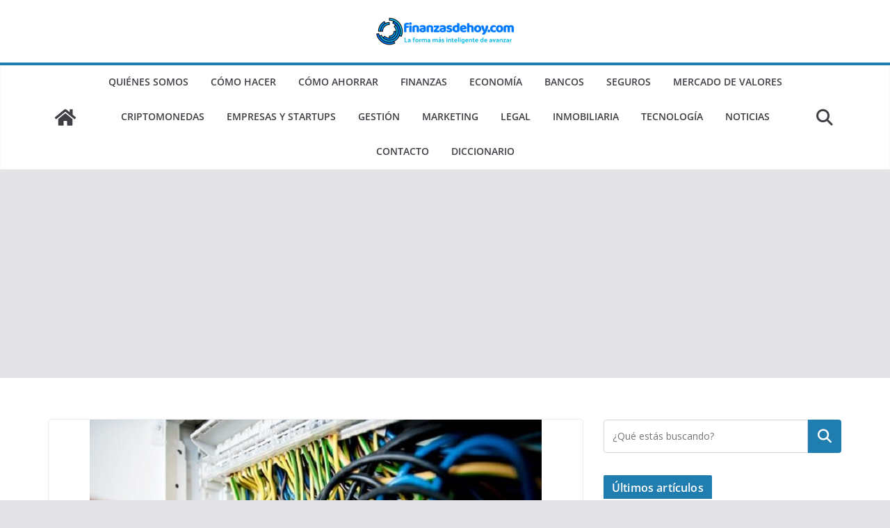

--- FILE ---
content_type: text/html; charset=UTF-8
request_url: https://www.finanzasdehoy.com/que-es-ok-luz-endesa-dar-de-alta-baja-y-otras-opciones/
body_size: 21561
content:
<!doctype html><html lang="es"><head><meta charset="UTF-8"/><meta name="viewport" content="width=device-width, initial-scale=1"><link rel="profile" href="http://gmpg.org/xfn/11"/><meta name='robots' content='index, follow, max-image-preview:large, max-snippet:-1, max-video-preview:-1' /><title>¿Qué es OK Luz Endesa? Dar de alta, baja y otras opciones | Finanzasdehoy.com: Noticias de Finanzas, Econom&iacute;a y Empresas</title><link rel="stylesheet" href="https://www.finanzasdehoy.com/wp-content/cache/min/1/513deff3ae859aa976d3101eed2093a8.css" data-minify="1" /><meta name="description" content="OK Luz Endesa ofrece una variedad de servicios para tu instalación eléctrica. ¡Conócelos y aprende a darles el alta o baja!" /><link rel="canonical" href="https://www.finanzasdehoy.com/que-es-ok-luz-endesa-dar-de-alta-baja-y-otras-opciones/" /><meta property="og:locale" content="es_ES" /><meta property="og:type" content="article" /><meta property="og:title" content="¿Qué es OK Luz Endesa? Dar de alta, baja y otras opciones | Finanzasdehoy.com: Noticias de Finanzas, Econom&iacute;a y Empresas" /><meta property="og:description" content="OK Luz Endesa ofrece una variedad de servicios para tu instalación eléctrica. ¡Conócelos y aprende a darles el alta o baja!" /><meta property="og:url" content="https://www.finanzasdehoy.com/que-es-ok-luz-endesa-dar-de-alta-baja-y-otras-opciones/" /><meta property="og:site_name" content="Finanzasdehoy.com: Noticias de Finanzas, Econom&iacute;a y Empresas" /><meta property="article:published_time" content="2023-04-02T19:24:14+00:00" /><meta property="article:modified_time" content="2023-04-02T19:28:28+00:00" /><meta property="og:image" content="https://www.finanzasdehoy.com/wp-content/uploads/2023/04/Que-es-OK-Luz-Endesa-Dar-de-alta-baja-y-otras-opciones.jpg" /><meta property="og:image:width" content="650" /><meta property="og:image:height" content="450" /><meta property="og:image:type" content="image/jpeg" /><meta name="author" content="Daniel Gutiérrez Viñas" /><meta name="twitter:card" content="summary_large_image" /><meta name="twitter:label1" content="Escrito por" /><meta name="twitter:data1" content="Daniel Gutiérrez Viñas" /><meta name="twitter:label2" content="Tiempo de lectura" /><meta name="twitter:data2" content="4 minutos" /> <script type="application/ld+json" class="yoast-schema-graph">{"@context":"https://schema.org","@graph":[{"@type":"Article","@id":"https://www.finanzasdehoy.com/que-es-ok-luz-endesa-dar-de-alta-baja-y-otras-opciones/#article","isPartOf":{"@id":"https://www.finanzasdehoy.com/que-es-ok-luz-endesa-dar-de-alta-baja-y-otras-opciones/"},"author":{"name":"Daniel Gutiérrez Viñas","@id":"https://www.finanzasdehoy.com/#/schema/person/925e0b17dc9a935355b05a1049a2f92a"},"headline":"¿Qué es OK Luz Endesa? Dar de alta, baja y otras opciones","datePublished":"2023-04-02T19:24:14+00:00","dateModified":"2023-04-02T19:28:28+00:00","mainEntityOfPage":{"@id":"https://www.finanzasdehoy.com/que-es-ok-luz-endesa-dar-de-alta-baja-y-otras-opciones/"},"wordCount":761,"commentCount":0,"publisher":{"@id":"https://www.finanzasdehoy.com/#organization"},"image":{"@id":"https://www.finanzasdehoy.com/que-es-ok-luz-endesa-dar-de-alta-baja-y-otras-opciones/#primaryimage"},"thumbnailUrl":"https://www.finanzasdehoy.com/wp-content/uploads/2023/04/Que-es-OK-Luz-Endesa-Dar-de-alta-baja-y-otras-opciones.jpg","articleSection":["Empresas y Startups"],"inLanguage":"es","potentialAction":[{"@type":"CommentAction","name":"Comment","target":["https://www.finanzasdehoy.com/que-es-ok-luz-endesa-dar-de-alta-baja-y-otras-opciones/#respond"]}]},{"@type":"WebPage","@id":"https://www.finanzasdehoy.com/que-es-ok-luz-endesa-dar-de-alta-baja-y-otras-opciones/","url":"https://www.finanzasdehoy.com/que-es-ok-luz-endesa-dar-de-alta-baja-y-otras-opciones/","name":"¿Qué es OK Luz Endesa? Dar de alta, baja y otras opciones | Finanzasdehoy.com: Noticias de Finanzas, Econom&iacute;a y Empresas","isPartOf":{"@id":"https://www.finanzasdehoy.com/#website"},"primaryImageOfPage":{"@id":"https://www.finanzasdehoy.com/que-es-ok-luz-endesa-dar-de-alta-baja-y-otras-opciones/#primaryimage"},"image":{"@id":"https://www.finanzasdehoy.com/que-es-ok-luz-endesa-dar-de-alta-baja-y-otras-opciones/#primaryimage"},"thumbnailUrl":"https://www.finanzasdehoy.com/wp-content/uploads/2023/04/Que-es-OK-Luz-Endesa-Dar-de-alta-baja-y-otras-opciones.jpg","datePublished":"2023-04-02T19:24:14+00:00","dateModified":"2023-04-02T19:28:28+00:00","description":"OK Luz Endesa ofrece una variedad de servicios para tu instalación eléctrica. ¡Conócelos y aprende a darles el alta o baja!","breadcrumb":{"@id":"https://www.finanzasdehoy.com/que-es-ok-luz-endesa-dar-de-alta-baja-y-otras-opciones/#breadcrumb"},"inLanguage":"es","potentialAction":[{"@type":"ReadAction","target":["https://www.finanzasdehoy.com/que-es-ok-luz-endesa-dar-de-alta-baja-y-otras-opciones/"]}]},{"@type":"ImageObject","inLanguage":"es","@id":"https://www.finanzasdehoy.com/que-es-ok-luz-endesa-dar-de-alta-baja-y-otras-opciones/#primaryimage","url":"https://www.finanzasdehoy.com/wp-content/uploads/2023/04/Que-es-OK-Luz-Endesa-Dar-de-alta-baja-y-otras-opciones.jpg","contentUrl":"https://www.finanzasdehoy.com/wp-content/uploads/2023/04/Que-es-OK-Luz-Endesa-Dar-de-alta-baja-y-otras-opciones.jpg","width":650,"height":450,"caption":"Qué es OK Luz Endesa Dar de alta baja y otras opciones"},{"@type":"BreadcrumbList","@id":"https://www.finanzasdehoy.com/que-es-ok-luz-endesa-dar-de-alta-baja-y-otras-opciones/#breadcrumb","itemListElement":[{"@type":"ListItem","position":1,"name":"Portada","item":"https://www.finanzasdehoy.com/"},{"@type":"ListItem","position":2,"name":"¿Qué es OK Luz Endesa? Dar de alta, baja y otras opciones"}]},{"@type":"WebSite","@id":"https://www.finanzasdehoy.com/#website","url":"https://www.finanzasdehoy.com/","name":"Finanzas de Hoy: Noticias de Finanzas, Economía, Legal y mucho más.","description":"Noticias de Finanzas, Economía y Empresas","publisher":{"@id":"https://www.finanzasdehoy.com/#organization"},"potentialAction":[{"@type":"SearchAction","target":{"@type":"EntryPoint","urlTemplate":"https://www.finanzasdehoy.com/?s={search_term_string}"},"query-input":{"@type":"PropertyValueSpecification","valueRequired":true,"valueName":"search_term_string"}}],"inLanguage":"es"},{"@type":"Organization","@id":"https://www.finanzasdehoy.com/#organization","name":"Finanzasdehoy.com","url":"https://www.finanzasdehoy.com/","logo":{"@type":"ImageObject","inLanguage":"es","@id":"https://www.finanzasdehoy.com/#/schema/logo/image/","url":"https://www.finanzasdehoy.com/wp-content/uploads/2021/12/cropped-logo.png","contentUrl":"https://www.finanzasdehoy.com/wp-content/uploads/2021/12/cropped-logo.png","width":555,"height":111,"caption":"Finanzasdehoy.com"},"image":{"@id":"https://www.finanzasdehoy.com/#/schema/logo/image/"}},{"@type":"Person","@id":"https://www.finanzasdehoy.com/#/schema/person/925e0b17dc9a935355b05a1049a2f92a","name":"Daniel Gutiérrez Viñas","image":{"@type":"ImageObject","inLanguage":"es","@id":"https://www.finanzasdehoy.com/#/schema/person/image/","url":"https://secure.gravatar.com/avatar/3d0318a0d2e90177aa7ad408c553c461?s=96&d=mm&r=g","contentUrl":"https://secure.gravatar.com/avatar/3d0318a0d2e90177aa7ad408c553c461?s=96&d=mm&r=g","caption":"Daniel Gutiérrez Viñas"},"description":"Formación académica: Miembro acreditado por la institución europea EFPA como \"European Financial Advisor\" Licenciado en Economía por la Universidad Rey Juan Carlos de Madrid Máster en Asesoramiento y Planificación Financiera por la Universidad Rey Juan Carlos de Madrid. Experiencia laboral: Manager de educación financiera en Benowu International Academy S.L. desde 2016 Analista de Tradingdesdecero.com desde 2016 Información profesional previa: Anteriormente gestor de operaciones en Banco Sabadell, Consultor de trading en Academy of Financial Trading, Asesor Financiero en Seguros Santalucía y Gestor Comercial en Caja Madrid.","sameAs":["https://www.linkedin.com/in/daniel-gutirrez-vias/"]}]}</script> <link rel='dns-prefetch' href='//static.addtoany.com' /><link rel='dns-prefetch' href='//fonts.googleapis.com' /><link rel="alternate" type="application/rss+xml" title="Finanzasdehoy.com: Noticias de Finanzas, Econom&iacute;a y Empresas &raquo; Feed" href="https://www.finanzasdehoy.com/feed/" /><link rel="alternate" type="application/rss+xml" title="Finanzasdehoy.com: Noticias de Finanzas, Econom&iacute;a y Empresas &raquo; Feed de los comentarios" href="https://www.finanzasdehoy.com/comments/feed/" /><link rel="alternate" type="application/rss+xml" title="Finanzasdehoy.com: Noticias de Finanzas, Econom&iacute;a y Empresas &raquo; Comentario ¿Qué es OK Luz Endesa? Dar de alta, baja y otras opciones del feed" href="https://www.finanzasdehoy.com/que-es-ok-luz-endesa-dar-de-alta-baja-y-otras-opciones/feed/" /><style id='wp-emoji-styles-inline-css' type='text/css'>img.wp-smiley,img.emoji{display:inline!important;border:none!important;box-shadow:none!important;height:1em!important;width:1em!important;margin:0 0.07em!important;vertical-align:-0.1em!important;background:none!important;padding:0!important}</style><style id='wp-block-library-theme-inline-css' type='text/css'>.wp-block-audio :where(figcaption){color:#555;font-size:13px;text-align:center}.is-dark-theme .wp-block-audio :where(figcaption){color:#ffffffa6}.wp-block-audio{margin:0 0 1em}.wp-block-code{border:1px solid #ccc;border-radius:4px;font-family:Menlo,Consolas,monaco,monospace;padding:.8em 1em}.wp-block-embed :where(figcaption){color:#555;font-size:13px;text-align:center}.is-dark-theme .wp-block-embed :where(figcaption){color:#ffffffa6}.wp-block-embed{margin:0 0 1em}.blocks-gallery-caption{color:#555;font-size:13px;text-align:center}.is-dark-theme .blocks-gallery-caption{color:#ffffffa6}:root :where(.wp-block-image figcaption){color:#555;font-size:13px;text-align:center}.is-dark-theme :root :where(.wp-block-image figcaption){color:#ffffffa6}.wp-block-image{margin:0 0 1em}.wp-block-pullquote{border-bottom:4px solid;border-top:4px solid;color:currentColor;margin-bottom:1.75em}.wp-block-pullquote cite,.wp-block-pullquote footer,.wp-block-pullquote__citation{color:currentColor;font-size:.8125em;font-style:normal;text-transform:uppercase}.wp-block-quote{border-left:.25em solid;margin:0 0 1.75em;padding-left:1em}.wp-block-quote cite,.wp-block-quote footer{color:currentColor;font-size:.8125em;font-style:normal;position:relative}.wp-block-quote.has-text-align-right{border-left:none;border-right:.25em solid;padding-left:0;padding-right:1em}.wp-block-quote.has-text-align-center{border:none;padding-left:0}.wp-block-quote.is-large,.wp-block-quote.is-style-large,.wp-block-quote.is-style-plain{border:none}.wp-block-search .wp-block-search__label{font-weight:700}.wp-block-search__button{border:1px solid #ccc;padding:.375em .625em}:where(.wp-block-group.has-background){padding:1.25em 2.375em}.wp-block-separator.has-css-opacity{opacity:.4}.wp-block-separator{border:none;border-bottom:2px solid;margin-left:auto;margin-right:auto}.wp-block-separator.has-alpha-channel-opacity{opacity:1}.wp-block-separator:not(.is-style-wide):not(.is-style-dots){width:100px}.wp-block-separator.has-background:not(.is-style-dots){border-bottom:none;height:1px}.wp-block-separator.has-background:not(.is-style-wide):not(.is-style-dots){height:2px}.wp-block-table{margin:0 0 1em}.wp-block-table td,.wp-block-table th{word-break:normal}.wp-block-table :where(figcaption){color:#555;font-size:13px;text-align:center}.is-dark-theme .wp-block-table :where(figcaption){color:#ffffffa6}.wp-block-video :where(figcaption){color:#555;font-size:13px;text-align:center}.is-dark-theme .wp-block-video :where(figcaption){color:#ffffffa6}.wp-block-video{margin:0 0 1em}:root :where(.wp-block-template-part.has-background){margin-bottom:0;margin-top:0;padding:1.25em 2.375em}</style><style id='global-styles-inline-css' type='text/css'>:root{--wp--preset--aspect-ratio--square:1;--wp--preset--aspect-ratio--4-3:4/3;--wp--preset--aspect-ratio--3-4:3/4;--wp--preset--aspect-ratio--3-2:3/2;--wp--preset--aspect-ratio--2-3:2/3;--wp--preset--aspect-ratio--16-9:16/9;--wp--preset--aspect-ratio--9-16:9/16;--wp--preset--color--black:#000;--wp--preset--color--cyan-bluish-gray:#abb8c3;--wp--preset--color--white:#fff;--wp--preset--color--pale-pink:#f78da7;--wp--preset--color--vivid-red:#cf2e2e;--wp--preset--color--luminous-vivid-orange:#ff6900;--wp--preset--color--luminous-vivid-amber:#fcb900;--wp--preset--color--light-green-cyan:#7bdcb5;--wp--preset--color--vivid-green-cyan:#00d084;--wp--preset--color--pale-cyan-blue:#8ed1fc;--wp--preset--color--vivid-cyan-blue:#0693e3;--wp--preset--color--vivid-purple:#9b51e0;--wp--preset--gradient--vivid-cyan-blue-to-vivid-purple:linear-gradient(135deg,rgba(6,147,227,1) 0%,rgb(155,81,224) 100%);--wp--preset--gradient--light-green-cyan-to-vivid-green-cyan:linear-gradient(135deg,rgb(122,220,180) 0%,rgb(0,208,130) 100%);--wp--preset--gradient--luminous-vivid-amber-to-luminous-vivid-orange:linear-gradient(135deg,rgba(252,185,0,1) 0%,rgba(255,105,0,1) 100%);--wp--preset--gradient--luminous-vivid-orange-to-vivid-red:linear-gradient(135deg,rgba(255,105,0,1) 0%,rgb(207,46,46) 100%);--wp--preset--gradient--very-light-gray-to-cyan-bluish-gray:linear-gradient(135deg,rgb(238,238,238) 0%,rgb(169,184,195) 100%);--wp--preset--gradient--cool-to-warm-spectrum:linear-gradient(135deg,rgb(74,234,220) 0%,rgb(151,120,209) 20%,rgb(207,42,186) 40%,rgb(238,44,130) 60%,rgb(251,105,98) 80%,rgb(254,248,76) 100%);--wp--preset--gradient--blush-light-purple:linear-gradient(135deg,rgb(255,206,236) 0%,rgb(152,150,240) 100%);--wp--preset--gradient--blush-bordeaux:linear-gradient(135deg,rgb(254,205,165) 0%,rgb(254,45,45) 50%,rgb(107,0,62) 100%);--wp--preset--gradient--luminous-dusk:linear-gradient(135deg,rgb(255,203,112) 0%,rgb(199,81,192) 50%,rgb(65,88,208) 100%);--wp--preset--gradient--pale-ocean:linear-gradient(135deg,rgb(255,245,203) 0%,rgb(182,227,212) 50%,rgb(51,167,181) 100%);--wp--preset--gradient--electric-grass:linear-gradient(135deg,rgb(202,248,128) 0%,rgb(113,206,126) 100%);--wp--preset--gradient--midnight:linear-gradient(135deg,rgb(2,3,129) 0%,rgb(40,116,252) 100%);--wp--preset--font-size--small:14px;--wp--preset--font-size--medium:16px;--wp--preset--font-size--large:18px;--wp--preset--font-size--x-large:28px;--wp--preset--font-size--xx-large:34px;--wp--preset--font-family--ibm-plex-serif:IBM Plex Serif,sans-serif;--wp--preset--font-family--inter:Inter,sans-serif;--wp--preset--spacing--20:.44rem;--wp--preset--spacing--30:.67rem;--wp--preset--spacing--40:1rem;--wp--preset--spacing--50:1.5rem;--wp--preset--spacing--60:2.25rem;--wp--preset--spacing--70:3.38rem;--wp--preset--spacing--80:5.06rem;--wp--preset--shadow--natural:6px 6px 9px rgba(0,0,0,.2);--wp--preset--shadow--deep:12px 12px 50px rgba(0,0,0,.4);--wp--preset--shadow--sharp:6px 6px 0 rgba(0,0,0,.2);--wp--preset--shadow--outlined:6px 6px 0 -3px rgba(255,255,255,1),6px 6px rgba(0,0,0,1);--wp--preset--shadow--crisp:6px 6px 0 rgba(0,0,0,1)}:root{--wp--style--global--content-size:760px;--wp--style--global--wide-size:1160px}:where(body){margin:0}.wp-site-blocks>.alignleft{float:left;margin-right:2em}.wp-site-blocks>.alignright{float:right;margin-left:2em}.wp-site-blocks>.aligncenter{justify-content:center;margin-left:auto;margin-right:auto}:where(.wp-site-blocks)>*{margin-block-start:24px;margin-block-end:0}:where(.wp-site-blocks)>:first-child{margin-block-start:0}:where(.wp-site-blocks)>:last-child{margin-block-end:0}:root{--wp--style--block-gap:24px}.is-layout-flow>:first-child{margin-block-start:0}.is-layout-flow>:last-child{margin-block-end:0}.is-layout-flow>*{margin-block-start:24px;margin-block-end:0}.is-layout-constrained>:first-child{margin-block-start:0}.is-layout-constrained>:last-child{margin-block-end:0}.is-layout-constrained>*{margin-block-start:24px;margin-block-end:0}.is-layout-flex{gap:24px}.is-layout-grid{gap:24px}.is-layout-flow>.alignleft{float:left;margin-inline-start:0;margin-inline-end:2em}.is-layout-flow>.alignright{float:right;margin-inline-start:2em;margin-inline-end:0}.is-layout-flow>.aligncenter{margin-left:auto!important;margin-right:auto!important}.is-layout-constrained>.alignleft{float:left;margin-inline-start:0;margin-inline-end:2em}.is-layout-constrained>.alignright{float:right;margin-inline-start:2em;margin-inline-end:0}.is-layout-constrained>.aligncenter{margin-left:auto!important;margin-right:auto!important}.is-layout-constrained>:where(:not(.alignleft):not(.alignright):not(.alignfull)){max-width:var(--wp--style--global--content-size);margin-left:auto!important;margin-right:auto!important}.is-layout-constrained>.alignwide{max-width:var(--wp--style--global--wide-size)}body .is-layout-flex{display:flex}.is-layout-flex{flex-wrap:wrap;align-items:center}.is-layout-flex>:is(*,div){margin:0}body .is-layout-grid{display:grid}.is-layout-grid>:is(*,div){margin:0}:root :where(body){padding-top:0;padding-right:0;padding-bottom:0;padding-left:0}a:where(:not(.wp-element-button)){text-decoration:underline}:root :where(.wp-element-button,.wp-block-button__link){background-color:#32373c;border-width:0;color:#fff;font-family:inherit;font-size:inherit;line-height:inherit;padding:calc(0.667em + 2px) calc(1.333em + 2px);text-decoration:none}.has-black-color{color:var(--wp--preset--color--black)!important}.has-cyan-bluish-gray-color{color:var(--wp--preset--color--cyan-bluish-gray)!important}.has-white-color{color:var(--wp--preset--color--white)!important}.has-pale-pink-color{color:var(--wp--preset--color--pale-pink)!important}.has-vivid-red-color{color:var(--wp--preset--color--vivid-red)!important}.has-luminous-vivid-orange-color{color:var(--wp--preset--color--luminous-vivid-orange)!important}.has-luminous-vivid-amber-color{color:var(--wp--preset--color--luminous-vivid-amber)!important}.has-light-green-cyan-color{color:var(--wp--preset--color--light-green-cyan)!important}.has-vivid-green-cyan-color{color:var(--wp--preset--color--vivid-green-cyan)!important}.has-pale-cyan-blue-color{color:var(--wp--preset--color--pale-cyan-blue)!important}.has-vivid-cyan-blue-color{color:var(--wp--preset--color--vivid-cyan-blue)!important}.has-vivid-purple-color{color:var(--wp--preset--color--vivid-purple)!important}.has-black-background-color{background-color:var(--wp--preset--color--black)!important}.has-cyan-bluish-gray-background-color{background-color:var(--wp--preset--color--cyan-bluish-gray)!important}.has-white-background-color{background-color:var(--wp--preset--color--white)!important}.has-pale-pink-background-color{background-color:var(--wp--preset--color--pale-pink)!important}.has-vivid-red-background-color{background-color:var(--wp--preset--color--vivid-red)!important}.has-luminous-vivid-orange-background-color{background-color:var(--wp--preset--color--luminous-vivid-orange)!important}.has-luminous-vivid-amber-background-color{background-color:var(--wp--preset--color--luminous-vivid-amber)!important}.has-light-green-cyan-background-color{background-color:var(--wp--preset--color--light-green-cyan)!important}.has-vivid-green-cyan-background-color{background-color:var(--wp--preset--color--vivid-green-cyan)!important}.has-pale-cyan-blue-background-color{background-color:var(--wp--preset--color--pale-cyan-blue)!important}.has-vivid-cyan-blue-background-color{background-color:var(--wp--preset--color--vivid-cyan-blue)!important}.has-vivid-purple-background-color{background-color:var(--wp--preset--color--vivid-purple)!important}.has-black-border-color{border-color:var(--wp--preset--color--black)!important}.has-cyan-bluish-gray-border-color{border-color:var(--wp--preset--color--cyan-bluish-gray)!important}.has-white-border-color{border-color:var(--wp--preset--color--white)!important}.has-pale-pink-border-color{border-color:var(--wp--preset--color--pale-pink)!important}.has-vivid-red-border-color{border-color:var(--wp--preset--color--vivid-red)!important}.has-luminous-vivid-orange-border-color{border-color:var(--wp--preset--color--luminous-vivid-orange)!important}.has-luminous-vivid-amber-border-color{border-color:var(--wp--preset--color--luminous-vivid-amber)!important}.has-light-green-cyan-border-color{border-color:var(--wp--preset--color--light-green-cyan)!important}.has-vivid-green-cyan-border-color{border-color:var(--wp--preset--color--vivid-green-cyan)!important}.has-pale-cyan-blue-border-color{border-color:var(--wp--preset--color--pale-cyan-blue)!important}.has-vivid-cyan-blue-border-color{border-color:var(--wp--preset--color--vivid-cyan-blue)!important}.has-vivid-purple-border-color{border-color:var(--wp--preset--color--vivid-purple)!important}.has-vivid-cyan-blue-to-vivid-purple-gradient-background{background:var(--wp--preset--gradient--vivid-cyan-blue-to-vivid-purple)!important}.has-light-green-cyan-to-vivid-green-cyan-gradient-background{background:var(--wp--preset--gradient--light-green-cyan-to-vivid-green-cyan)!important}.has-luminous-vivid-amber-to-luminous-vivid-orange-gradient-background{background:var(--wp--preset--gradient--luminous-vivid-amber-to-luminous-vivid-orange)!important}.has-luminous-vivid-orange-to-vivid-red-gradient-background{background:var(--wp--preset--gradient--luminous-vivid-orange-to-vivid-red)!important}.has-very-light-gray-to-cyan-bluish-gray-gradient-background{background:var(--wp--preset--gradient--very-light-gray-to-cyan-bluish-gray)!important}.has-cool-to-warm-spectrum-gradient-background{background:var(--wp--preset--gradient--cool-to-warm-spectrum)!important}.has-blush-light-purple-gradient-background{background:var(--wp--preset--gradient--blush-light-purple)!important}.has-blush-bordeaux-gradient-background{background:var(--wp--preset--gradient--blush-bordeaux)!important}.has-luminous-dusk-gradient-background{background:var(--wp--preset--gradient--luminous-dusk)!important}.has-pale-ocean-gradient-background{background:var(--wp--preset--gradient--pale-ocean)!important}.has-electric-grass-gradient-background{background:var(--wp--preset--gradient--electric-grass)!important}.has-midnight-gradient-background{background:var(--wp--preset--gradient--midnight)!important}.has-small-font-size{font-size:var(--wp--preset--font-size--small)!important}.has-medium-font-size{font-size:var(--wp--preset--font-size--medium)!important}.has-large-font-size{font-size:var(--wp--preset--font-size--large)!important}.has-x-large-font-size{font-size:var(--wp--preset--font-size--x-large)!important}.has-xx-large-font-size{font-size:var(--wp--preset--font-size--xx-large)!important}.has-ibm-plex-serif-font-family{font-family:var(--wp--preset--font-family--ibm-plex-serif)!important}.has-inter-font-family{font-family:var(--wp--preset--font-family--inter)!important}:root :where(.wp-block-pullquote){font-size:1.5em;line-height:1.6}</style><style id='colormag_style-inline-css' type='text/css'>h3{font-size:20px;line-height:1.2}h4{font-size:18px;line-height:1.2}@media screen and (min-width:992px){.cm-primary{width:70%}}.cm-header .cm-menu-toggle svg,.cm-header .cm-menu-toggle svg{fill:#fff}.cm-footer-bar-area .cm-footer-bar__2 a{color:#207daf}h3{font-size:20px;line-height:1.2}h4{font-size:18px;line-height:1.2}@media screen and (min-width:992px){.cm-primary{width:70%}}.cm-header .cm-menu-toggle svg,.cm-header .cm-menu-toggle svg{fill:#fff}.cm-footer-bar-area .cm-footer-bar__2 a{color:#207daf}:root{--top-grid-columns:4;--main-grid-columns:4;--bottom-grid-columns:2}.cm-footer-builder .cm-footer-bottom-row .cm-footer-col{flex-direction:column}.cm-footer-builder .cm-footer-main-row .cm-footer-col{flex-direction:column}.cm-footer-builder .cm-footer-top-row .cm-footer-col{flex-direction:column}:root{--colormag-color-1:#eaf3fb;--colormag-color-2:#bfdcf3;--colormag-color-3:#94c4eb;--colormag-color-4:#6aace2;--colormag-color-5:#257bc1;--colormag-color-6:#1d6096;--colormag-color-7:#15446b;--colormag-color-8:#0c2941;--colormag-color-9:#040e16}</style><link rel='stylesheet' id='colormag_google_fonts-css' href='https://fonts.googleapis.com/css?family=Open+Sans%3A0&#038;ver=4.0.15' type='text/css' media='all' /><style id='yarpp-thumbnails-inline-css' type='text/css'>.yarpp-thumbnails-horizontal .yarpp-thumbnail{width:160px;height:200px;margin:5px;margin-left:0}.yarpp-thumbnail>img,.yarpp-thumbnail-default{width:150px;height:150px;margin:5px}.yarpp-thumbnails-horizontal .yarpp-thumbnail-title{margin:7px;margin-top:0;width:150px}.yarpp-thumbnail-default>img{min-height:150px;min-width:150px}</style> <script type="text/javascript" defer src="https://static.addtoany.com/menu/page.js" id="addtoany-core-js"></script> <script type="text/javascript" src="https://www.finanzasdehoy.com/wp-content/cache/busting/1/wp-includes/js/jquery/jquery.min-3.7.1.js" id="jquery-core-js"></script> <script type="text/javascript" id="cookie-notice-front-js-before">/* <![CDATA[ */ var cnArgs = {"ajaxUrl":"https:\/\/www.finanzasdehoy.com\/wp-admin\/admin-ajax.php","nonce":"659c2defa4","hideEffect":"fade","position":"bottom","onScroll":false,"onScrollOffset":100,"onClick":false,"cookieName":"cookie_notice_accepted","cookieTime":2592000,"cookieTimeRejected":2592000,"globalCookie":false,"redirection":false,"cache":true,"revokeCookies":false,"revokeCookiesOpt":"automatic"}; /* ]]> */</script> <!--[if lte IE 8]> <script type="text/javascript" src="https://www.finanzasdehoy.com/wp-content/themes/colormag/assets/js/html5shiv.min.js?ver=4.0.15" id="html5-js"></script> <![endif]--><link rel="https://api.w.org/" href="https://www.finanzasdehoy.com/wp-json/" /><link rel="alternate" title="JSON" type="application/json" href="https://www.finanzasdehoy.com/wp-json/wp/v2/posts/3652" /><link rel="EditURI" type="application/rsd+xml" title="RSD" href="https://www.finanzasdehoy.com/xmlrpc.php?rsd" /><meta name="generator" content="WordPress 6.6.1" /><link rel='shortlink' href='https://www.finanzasdehoy.com/?p=3652' /><link rel="alternate" title="oEmbed (JSON)" type="application/json+oembed" href="https://www.finanzasdehoy.com/wp-json/oembed/1.0/embed?url=https%3A%2F%2Fwww.finanzasdehoy.com%2Fque-es-ok-luz-endesa-dar-de-alta-baja-y-otras-opciones%2F" /><link rel="alternate" title="oEmbed (XML)" type="text/xml+oembed" href="https://www.finanzasdehoy.com/wp-json/oembed/1.0/embed?url=https%3A%2F%2Fwww.finanzasdehoy.com%2Fque-es-ok-luz-endesa-dar-de-alta-baja-y-otras-opciones%2F&#038;format=xml" /> <script>(function(i,s,o,g,r,a,m){i['GoogleAnalyticsObject']=r;i[r]=i[r]||function(){
			(i[r].q=i[r].q||[]).push(arguments)},i[r].l=1*new Date();a=s.createElement(o),
			m=s.getElementsByTagName(o)[0];a.async=1;a.src=g;m.parentNode.insertBefore(a,m)
			})(window,document,'script','https://www.google-analytics.com/analytics.js','ga');
			ga('create', 'G-KRPJD29RC2', 'auto');
			ga('require', 'displayfeatures');
			ga('send', 'pageview');</script> <meta name="google-site-verification" content="-JJRp0Y4GPkWHSuYmpj9yp0BgM66zr6AOqMmBewLxqo" />  <script async src="https://www.googletagmanager.com/gtag/js?id=G-KRPJD29RC2"></script> <script>window.dataLayer = window.dataLayer || [];
  function gtag(){dataLayer.push(arguments);}
  gtag('js', new Date());

  gtag('config', 'G-KRPJD29RC2');</script> <script async src="https://pagead2.googlesyndication.com/pagead/js/adsbygoogle.js?client=ca-pub-1581874520008685"
     crossorigin="anonymous"></script> <meta name="google-site-verification" content="JwyDXUmOGCPq0VJQgqvZBc1iS55_3jTz5K37YF1zZpw" /><style id="wpp-loading-animation-styles">@-webkit-keyframes bgslide{from{background-position-x:0}to{background-position-x:-200%}}@keyframes bgslide{from{background-position-x:0}to{background-position-x:-200%}}.wpp-widget-block-placeholder,.wpp-shortcode-placeholder{margin:0 auto;width:60px;height:3px;background:#dd3737;background:linear-gradient(90deg,#dd3737 0%,#571313 10%,#dd3737 100%);background-size:200% auto;border-radius:3px;-webkit-animation:bgslide 1s infinite linear;animation:bgslide 1s infinite linear}</style><meta name="generator" content="Elementor 3.34.4; features: additional_custom_breakpoints; settings: css_print_method-external, google_font-enabled, font_display-auto"><style>.e-con.e-parent:nth-of-type(n+4):not(.e-lazyloaded):not(.e-no-lazyload),.e-con.e-parent:nth-of-type(n+4):not(.e-lazyloaded):not(.e-no-lazyload) *{background-image:none!important}@media screen and (max-height:1024px){.e-con.e-parent:nth-of-type(n+3):not(.e-lazyloaded):not(.e-no-lazyload),.e-con.e-parent:nth-of-type(n+3):not(.e-lazyloaded):not(.e-no-lazyload) *{background-image:none!important}}@media screen and (max-height:640px){.e-con.e-parent:nth-of-type(n+2):not(.e-lazyloaded):not(.e-no-lazyload),.e-con.e-parent:nth-of-type(n+2):not(.e-lazyloaded):not(.e-no-lazyload) *{background-image:none!important}}</style><style id='wp-fonts-local' type='text/css'>@font-face{font-family:"IBM Plex Serif";font-style:normal;font-weight:400;font-display:fallback;src:url(https://www.finanzasdehoy.com/wp-content/themes/colormag/assets/fonts/IBMPlexSerif-Regular.woff2) format('woff2')}@font-face{font-family:"IBM Plex Serif";font-style:normal;font-weight:700;font-display:fallback;src:url(https://www.finanzasdehoy.com/wp-content/themes/colormag/assets/fonts/IBMPlexSerif-Bold.woff2) format('woff2')}@font-face{font-family:"IBM Plex Serif";font-style:normal;font-weight:600;font-display:fallback;src:url(https://www.finanzasdehoy.com/wp-content/themes/colormag/assets/fonts/IBMPlexSerif-SemiBold.woff2) format('woff2')}@font-face{font-family:Inter;font-style:normal;font-weight:400;font-display:fallback;src:url(https://www.finanzasdehoy.com/wp-content/themes/colormag/assets/fonts/Inter-Regular.woff2) format('woff2')}</style><link rel="icon" href="https://www.finanzasdehoy.com/wp-content/uploads/2021/12/cropped-fav-32x32.png" sizes="32x32" /><link rel="icon" href="https://www.finanzasdehoy.com/wp-content/uploads/2021/12/cropped-fav-192x192.png" sizes="192x192" /><link rel="apple-touch-icon" href="https://www.finanzasdehoy.com/wp-content/uploads/2021/12/cropped-fav-180x180.png" /><meta name="msapplication-TileImage" content="https://www.finanzasdehoy.com/wp-content/uploads/2021/12/cropped-fav-270x270.png" /><style type="text/css" id="wp-custom-css">html,body{width:100%;overflow-x:hidden}.entry-content h2{background-color:#000;color:#FFF;padding:10px}.entry-content h3{background-color:#2271b3;color:#FFF;padding:10px}h1{background-color:#00008B;color:#FFF;padding:10px}.page h1{background-color:#000;color:#FFF;padding:10px}</style></head><body class="post-template-default single single-post postid-3652 single-format-standard wp-custom-logo wp-embed-responsive cookies-not-set cm-header-layout-2 adv-style-1  wide cm-started-content elementor-default elementor-kit-2775"><div id="page" class="hfeed site"> <a class="skip-link screen-reader-text" href="#main">Saltar al contenido</a><header id="cm-masthead" class="cm-header cm-layout-2 cm-layout-2-style-1"><div class="cm-main-header"><div id="cm-header-1" class="cm-header-1"><div class="cm-container"><div class="cm-row"><div class="cm-header-col-1"><div id="cm-site-branding" class="cm-site-branding"> <a href="https://www.finanzasdehoy.com/" class="custom-logo-link" rel="home"><img width="200" height="42" src="https://www.finanzasdehoy.com/wp-content/uploads/2021/12/cropped-logo-e1662070597460-1.png" class="custom-logo" alt="noticias de finanzas y economía" decoding="async" /></a></div></div><div class="cm-header-col-2"></div></div></div></div><div id="cm-header-2" class="cm-header-2"><nav id="cm-primary-nav" class="cm-primary-nav"><div class="cm-container"><div class="cm-row"><div class="cm-home-icon"> <a href="https://www.finanzasdehoy.com/"
title="Finanzasdehoy.com: Noticias de Finanzas, Econom&iacute;a y Empresas"
> <svg class="cm-icon cm-icon--home" xmlns="http://www.w3.org/2000/svg" viewBox="0 0 28 22"><path d="M13.6465 6.01133L5.11148 13.0409V20.6278C5.11148 20.8242 5.18952 21.0126 5.32842 21.1515C5.46733 21.2904 5.65572 21.3685 5.85217 21.3685L11.0397 21.3551C11.2355 21.3541 11.423 21.2756 11.5611 21.1368C11.6992 20.998 11.7767 20.8102 11.7767 20.6144V16.1837C11.7767 15.9873 11.8547 15.7989 11.9937 15.66C12.1326 15.521 12.321 15.443 12.5174 15.443H15.4801C15.6766 15.443 15.865 15.521 16.0039 15.66C16.1428 15.7989 16.2208 15.9873 16.2208 16.1837V20.6111C16.2205 20.7086 16.2394 20.8052 16.2765 20.8953C16.3136 20.9854 16.3681 21.0673 16.4369 21.1364C16.5057 21.2054 16.5875 21.2602 16.6775 21.2975C16.7675 21.3349 16.864 21.3541 16.9615 21.3541L22.1472 21.3685C22.3436 21.3685 22.532 21.2904 22.6709 21.1515C22.8099 21.0126 22.8879 20.8242 22.8879 20.6278V13.0358L14.3548 6.01133C14.2544 5.93047 14.1295 5.88637 14.0006 5.88637C13.8718 5.88637 13.7468 5.93047 13.6465 6.01133ZM27.1283 10.7892L23.2582 7.59917V1.18717C23.2582 1.03983 23.1997 0.898538 23.0955 0.794359C22.9913 0.69018 22.8501 0.631653 22.7027 0.631653H20.1103C19.963 0.631653 19.8217 0.69018 19.7175 0.794359C19.6133 0.898538 19.5548 1.03983 19.5548 1.18717V4.54848L15.4102 1.13856C15.0125 0.811259 14.5134 0.632307 13.9983 0.632307C13.4832 0.632307 12.9841 0.811259 12.5864 1.13856L0.868291 10.7892C0.81204 10.8357 0.765501 10.8928 0.731333 10.9573C0.697165 11.0218 0.676038 11.0924 0.66916 11.165C0.662282 11.2377 0.669786 11.311 0.691245 11.3807C0.712704 11.4505 0.747696 11.5153 0.794223 11.5715L1.97469 13.0066C2.02109 13.063 2.07816 13.1098 2.14264 13.1441C2.20711 13.1784 2.27773 13.1997 2.35044 13.2067C2.42315 13.2137 2.49653 13.2063 2.56638 13.1849C2.63623 13.1636 2.70118 13.1286 2.7575 13.0821L13.6465 4.11333C13.7468 4.03247 13.8718 3.98837 14.0006 3.98837C14.1295 3.98837 14.2544 4.03247 14.3548 4.11333L25.2442 13.0821C25.3004 13.1286 25.3653 13.1636 25.435 13.1851C25.5048 13.2065 25.5781 13.214 25.6507 13.2071C25.7234 13.2003 25.794 13.1791 25.8584 13.145C25.9229 13.1108 25.98 13.0643 26.0265 13.008L27.207 11.5729C27.2535 11.5164 27.2883 11.4512 27.3095 11.3812C27.3307 11.3111 27.3379 11.2375 27.3306 11.1647C27.3233 11.0919 27.3016 11.0212 27.2669 10.9568C27.2322 10.8923 27.1851 10.8354 27.1283 10.7892Z" /></svg> </a></div><div class="cm-header-actions"><div class="cm-top-search"> <i class="fa fa-search search-top"></i><div class="search-form-top"><form action="https://www.finanzasdehoy.com/" class="search-form searchform clearfix" method="get" role="search"><div class="search-wrap"> <input type="search"
class="s field"
name="s"
value=""
placeholder="Buscar"
/><button class="search-icon" type="submit"></button></div></form></div></div></div><p class="cm-menu-toggle" aria-expanded="false"> <svg class="cm-icon cm-icon--bars" xmlns="http://www.w3.org/2000/svg" viewBox="0 0 24 24"><path d="M21 19H3a1 1 0 0 1 0-2h18a1 1 0 0 1 0 2Zm0-6H3a1 1 0 0 1 0-2h18a1 1 0 0 1 0 2Zm0-6H3a1 1 0 0 1 0-2h18a1 1 0 0 1 0 2Z"></path></svg> <svg class="cm-icon cm-icon--x-mark" xmlns="http://www.w3.org/2000/svg" viewBox="0 0 24 24"><path d="m13.4 12 8.3-8.3c.4-.4.4-1 0-1.4s-1-.4-1.4 0L12 10.6 3.7 2.3c-.4-.4-1-.4-1.4 0s-.4 1 0 1.4l8.3 8.3-8.3 8.3c-.4.4-.4 1 0 1.4.2.2.4.3.7.3s.5-.1.7-.3l8.3-8.3 8.3 8.3c.2.2.5.3.7.3s.5-.1.7-.3c.4-.4.4-1 0-1.4L13.4 12z"></path></svg></p><div class="cm-menu-primary-container"><ul id="menu-main-menu-read" class="menu"><li id="menu-item-3876" class="menu-item menu-item-type-post_type menu-item-object-page menu-item-3876"><a href="https://www.finanzasdehoy.com/quienes-somos/">Quiénes somos</a></li><li id="menu-item-2503" class="menu-item menu-item-type-taxonomy menu-item-object-category menu-item-2503"><a href="https://www.finanzasdehoy.com/como-hacer/">Cómo hacer</a></li><li id="menu-item-3370" class="menu-item menu-item-type-taxonomy menu-item-object-category menu-item-3370"><a href="https://www.finanzasdehoy.com/como-ahorrar/">Cómo ahorrar</a></li><li id="menu-item-3122" class="menu-item menu-item-type-taxonomy menu-item-object-category menu-item-3122"><a href="https://www.finanzasdehoy.com/finanzas/">Finanzas</a></li><li id="menu-item-2612" class="menu-item menu-item-type-taxonomy menu-item-object-category menu-item-2612"><a href="https://www.finanzasdehoy.com/economia/">Economía</a></li><li id="menu-item-5092" class="menu-item menu-item-type-taxonomy menu-item-object-category menu-item-5092"><a href="https://www.finanzasdehoy.com/bancos/">Bancos</a></li><li id="menu-item-4747" class="menu-item menu-item-type-taxonomy menu-item-object-category menu-item-4747"><a href="https://www.finanzasdehoy.com/seguros/">Seguros</a></li><li id="menu-item-4631" class="menu-item menu-item-type-taxonomy menu-item-object-category menu-item-4631"><a href="https://www.finanzasdehoy.com/mercado-de-valores/">Mercado de valores</a></li><li id="menu-item-3178" class="menu-item menu-item-type-taxonomy menu-item-object-category menu-item-3178"><a href="https://www.finanzasdehoy.com/criptomonedas/">Criptomonedas</a></li><li id="menu-item-3469" class="menu-item menu-item-type-taxonomy menu-item-object-category current-post-ancestor current-menu-parent current-post-parent menu-item-3469"><a href="https://www.finanzasdehoy.com/empresas-y-startups/">Empresas y Startups</a></li><li id="menu-item-4536" class="menu-item menu-item-type-taxonomy menu-item-object-category menu-item-4536"><a href="https://www.finanzasdehoy.com/gestion/">Gestión</a></li><li id="menu-item-3103" class="menu-item menu-item-type-taxonomy menu-item-object-category menu-item-3103"><a href="https://www.finanzasdehoy.com/marketing/">Marketing</a></li><li id="menu-item-3097" class="menu-item menu-item-type-taxonomy menu-item-object-category menu-item-3097"><a href="https://www.finanzasdehoy.com/legal/">Legal</a></li><li id="menu-item-5350" class="menu-item menu-item-type-taxonomy menu-item-object-category menu-item-5350"><a href="https://www.finanzasdehoy.com/inmobiliaria/">Inmobiliaria</a></li><li id="menu-item-5609" class="menu-item menu-item-type-taxonomy menu-item-object-category menu-item-5609"><a href="https://www.finanzasdehoy.com/tecnologia/">Tecnología</a></li><li id="menu-item-2504" class="menu-item menu-item-type-taxonomy menu-item-object-category menu-item-2504"><a href="https://www.finanzasdehoy.com/noticias/">Noticias</a></li><li id="menu-item-3872" class="menu-item menu-item-type-post_type menu-item-object-page menu-item-3872"><a href="https://www.finanzasdehoy.com/contacto/">Contacto</a></li><li id="menu-item-8742" class="menu-item menu-item-type-taxonomy menu-item-object-category menu-item-8742"><a href="https://www.finanzasdehoy.com/diccionario/">Diccionario</a></li></ul></div></div></div></nav></div></div></header><div id="cm-content" class="cm-content"><div class="cm-container"><div class="cm-row"><div id="cm-primary" class="cm-primary"><div class="cm-posts clearfix"><article sdfdfds id="post-3652" class="post-3652 post type-post status-publish format-standard has-post-thumbnail hentry category-empresas-y-startups"><div class="cm-featured-image"> <img fetchpriority="high" width="650" height="445" src="[data-uri]" data-lazy-src="https://www.finanzasdehoy.com/wp-content/uploads/2023/04/Que-es-OK-Luz-Endesa-Dar-de-alta-baja-y-otras-opciones-650x445.jpg" class="attachment-colormag-featured-image size-colormag-featured-image wp-post-image" alt="Qué es OK Luz Endesa Dar de alta baja y otras opciones" decoding="async" data-lazy-srcset="https://www.finanzasdehoy.com/wp-content/uploads/2023/04/Que-es-OK-Luz-Endesa-Dar-de-alta-baja-y-otras-opciones-650x445.jpg 650w, https://www.finanzasdehoy.com/wp-content/uploads/2023/04/Que-es-OK-Luz-Endesa-Dar-de-alta-baja-y-otras-opciones-130x90.jpg 130w" data-lazy-sizes="(max-width: 650px) 100vw, 650px" /><noscript><img width="650" height="445" src="https://www.finanzasdehoy.com/wp-content/uploads/2023/04/Que-es-OK-Luz-Endesa-Dar-de-alta-baja-y-otras-opciones-650x445.jpg" class="attachment-colormag-featured-image size-colormag-featured-image wp-post-image" alt="Qué es OK Luz Endesa Dar de alta baja y otras opciones" decoding="async" srcset="https://www.finanzasdehoy.com/wp-content/uploads/2023/04/Que-es-OK-Luz-Endesa-Dar-de-alta-baja-y-otras-opciones-650x445.jpg 650w, https://www.finanzasdehoy.com/wp-content/uploads/2023/04/Que-es-OK-Luz-Endesa-Dar-de-alta-baja-y-otras-opciones-130x90.jpg 130w" sizes="(max-width: 650px) 100vw, 650px" /></noscript></div><div class="cm-post-content"><div class="cm-entry-header-meta"><div class="cm-post-categories"><a href="https://www.finanzasdehoy.com/empresas-y-startups/" rel="category tag">Empresas y Startups</a></div></div><header class="cm-entry-header"><h1 class="cm-entry-title"> ¿Qué es OK Luz Endesa? Dar de alta, baja y otras opciones</h1></header><div class="cm-below-entry-meta "><span class="cm-post-date"><a href="https://www.finanzasdehoy.com/que-es-ok-luz-endesa-dar-de-alta-baja-y-otras-opciones/" title="19:24" rel="bookmark"><svg class="cm-icon cm-icon--calendar-fill" xmlns="http://www.w3.org/2000/svg" viewBox="0 0 24 24"><path d="M21.1 6.6v1.6c0 .6-.4 1-1 1H3.9c-.6 0-1-.4-1-1V6.6c0-1.5 1.3-2.8 2.8-2.8h1.7V3c0-.6.4-1 1-1s1 .4 1 1v.8h5.2V3c0-.6.4-1 1-1s1 .4 1 1v.8h1.7c1.5 0 2.8 1.3 2.8 2.8zm-1 4.6H3.9c-.6 0-1 .4-1 1v7c0 1.5 1.3 2.8 2.8 2.8h12.6c1.5 0 2.8-1.3 2.8-2.8v-7c0-.6-.4-1-1-1z"></path></svg> <time class="entry-date published updated" datetime="2023-04-02T19:24:14+00:00">02/04/2023</time></a></span> <span class="cm-author cm-vcard"> <svg class="cm-icon cm-icon--user" xmlns="http://www.w3.org/2000/svg" viewBox="0 0 24 24"><path d="M7 7c0-2.8 2.2-5 5-5s5 2.2 5 5-2.2 5-5 5-5-2.2-5-5zm9 7H8c-2.8 0-5 2.2-5 5v2c0 .6.4 1 1 1h16c.6 0 1-.4 1-1v-2c0-2.8-2.2-5-5-5z"></path></svg> <a class="url fn n"
href="https://www.finanzasdehoy.com/author/daniel-gutierrez/"
title="Daniel Gutiérrez Viñas"
> Daniel Gutiérrez Viñas </a> </span></div><div class="cm-entry-summary"><p><strong>OK Luz Endesa </strong>es una asistencia especial que brinda Endesa. A través de ella ofrece mantenimiento diferencial de tu instalación eléctrica. Conoce en qué consiste este servicio, cómo contratarlo o darle de baja.</p><div id="toc_container" class="no_bullets"><p class="toc_title">Contenido</p><ul class="toc_list"><li><a href="#Que_es_OK_Luz_Endesa"><span class="toc_number toc_depth_1">1</span> ¿Qué es OK Luz Endesa?</a><ul><li><a href="#Para_particulares_o_para_empresas"><span class="toc_number toc_depth_2">1.1</span> Para particulares o para empresas</a></li></ul></li><li><a href="#OK_Luz_Endesa_Como_dar_la_baja_de_esta_asistencia"><span class="toc_number toc_depth_1">2</span> OK Luz Endesa: ¿Cómo dar la baja de esta asistencia?</a></li><li><a href="#OK_Luz_Endesa_Que_requisitos_hay_que_cumplir_para_dar_la_baja"><span class="toc_number toc_depth_1">3</span> OK Luz Endesa: ¿Qué requisitos hay que cumplir para dar la baja?</a></li><li><a href="#Conoce_otras_opciones"><span class="toc_number toc_depth_1">4</span> Conoce otras opciones</a></li></ul></div><h2 class="wp-block-heading"><span id="Que_es_OK_Luz_Endesa">¿Qué es OK Luz Endesa?</span></h2><p>Ante todo es importante que sepas que puedes<a href="https://www.papernest.es/energia/dar-de-baja-la-luz/endesa/ok-luz/"> </a><strong><a href="https://www.papernest.es/energia/dar-de-baja-la-luz/endesa/ok-luz/" target="_blank" rel="noreferrer noopener">dar de baja OK Luz Endesa</a></strong> cuando lo desees y fácilmente siguiendo los pasos que te daremos. Es un servicio diferencial que puedes contratar para el cuidado de tu instalación eléctrica.</p><p>Tiene un costo extra a la tarifa de luz, aunque viene en la misma factura. Seas o no cliente de esta comercializadora, puedes dar de alta este servicio que consiste en lo siguiente:</p><p>· &nbsp;&nbsp;&nbsp;&nbsp;&nbsp;&nbsp;Reparaciones sin límite de tu instalación eléctrica.</p><p>·&nbsp;&nbsp;&nbsp;&nbsp;&nbsp;&nbsp; Una reparación anual de algún electrodoméstico de la gama conocida como “blanca”.</p><p>·&nbsp;&nbsp;&nbsp;&nbsp;&nbsp;&nbsp; Una reparación anual de termo eléctrico.</p><p>Además, podrás convocar a los técnicos hasta 2 veces al año para que sustituyan tus artefactos viejos (enchufes, cables, entre otras cosas) por nuevos y también para que te instalen apliques y lámparas.</p><p>La ventaja principal de este tipo de asistencia especial es que<strong> la llevan a cabo técnicos cualificados de Endesa</strong>. Poseen un teléfono gratuito para solicitar este servicio en el que atienden también cuestiones urgentes las 24 horas del día.</p><h3 class="wp-block-heading"><span id="Para_particulares_o_para_empresas">Para particulares o para empresas</span></h3><p>Endesa brinda esta<strong> asistencia tanto a particulares como a empresas.</strong> Para solicitarlo en tu hogar, tienes que ser cliente de Endesa y recibir una potencia igual o menor a 25 KW. En el caso de las empresas, esta prestación puede incluir revisión y mantenimiento de aire acondicionado sin costo extra.</p><div style="clear:both; margin-top:0em; margin-bottom:1em;"><a href="https://www.finanzasdehoy.com/jr-abogados-los-especialistas-en-desahucios-de-inquilinos-y-okupas/" target="_blank" rel="dofollow" class="u36deea4a4dfdf31af16c219dde6074db"><style>.u36deea4a4dfdf31af16c219dde6074db,.u36deea4a4dfdf31af16c219dde6074db .postImageUrl,.u36deea4a4dfdf31af16c219dde6074db .centered-text-area{min-height:80px;position:relative}.u36deea4a4dfdf31af16c219dde6074db,.u36deea4a4dfdf31af16c219dde6074db:hover,.u36deea4a4dfdf31af16c219dde6074db:visited,.u36deea4a4dfdf31af16c219dde6074db:active{border:0!important}.u36deea4a4dfdf31af16c219dde6074db .clearfix:after{content:"";display:table;clear:both}.u36deea4a4dfdf31af16c219dde6074db{display:block;transition:background-color 250ms;webkit-transition:background-color 250ms;width:100%;opacity:1;transition:opacity 250ms;webkit-transition:opacity 250ms;background-color:#2980B9;box-shadow:0 1px 2px rgba(0,0,0,.17);-moz-box-shadow:0 1px 2px rgba(0,0,0,.17);-o-box-shadow:0 1px 2px rgba(0,0,0,.17);-webkit-box-shadow:0 1px 2px rgba(0,0,0,.17)}.u36deea4a4dfdf31af16c219dde6074db:active,.u36deea4a4dfdf31af16c219dde6074db:hover{opacity:1;transition:opacity 250ms;webkit-transition:opacity 250ms;background-color:#3498DB}.u36deea4a4dfdf31af16c219dde6074db .centered-text-area{width:100%;position:relative}.u36deea4a4dfdf31af16c219dde6074db .ctaText{border-bottom:0 solid #fff;color:#ECF0F1;font-size:16px;font-weight:700;margin:0;padding:0;text-decoration:underline}.u36deea4a4dfdf31af16c219dde6074db .postTitle{color:#e6e6e6;font-size:16px;font-weight:600;margin:0;padding:0;width:100%}.u36deea4a4dfdf31af16c219dde6074db .ctaButton{background-color:#3498DB!important;color:#ECF0F1;border:none;border-radius:3px;box-shadow:none;font-size:14px;font-weight:700;line-height:26px;moz-border-radius:3px;text-align:center;text-decoration:none;text-shadow:none;width:80px;min-height:80px;background:url(https://www.finanzasdehoy.com/wp-content/plugins/intelly-related-posts/assets/images/simple-arrow.png)no-repeat;position:absolute;right:0;top:0}.u36deea4a4dfdf31af16c219dde6074db:hover .ctaButton{background-color:#2980B9!important}.u36deea4a4dfdf31af16c219dde6074db .centered-text{display:table;height:80px;padding-left:18px;top:0}.u36deea4a4dfdf31af16c219dde6074db .u36deea4a4dfdf31af16c219dde6074db-content{display:table-cell;margin:0;padding:0;padding-right:108px;position:relative;vertical-align:middle;width:100%}.u36deea4a4dfdf31af16c219dde6074db:after{content:"";display:block;clear:both}</style><div class="centered-text-area"><div class="centered-text" style="float: left;"><div class="u36deea4a4dfdf31af16c219dde6074db-content"><span class="ctaText">¡Muy interesante!</span>&nbsp; <span class="postTitle">JR Abogados, los especialistas en desahucios de inquilinos y okupas</span></div></div></div><div class="ctaButton"></div></a></div><h2 class="wp-block-heading"><span id="OK_Luz_Endesa_Como_dar_la_baja_de_esta_asistencia">OK Luz Endesa: ¿Cómo dar la baja de esta asistencia?</span></h2><p>En caso de contratar este servicio y no sentirte satisfecho, puedes dar de baja <strong>OK Luz Endesa</strong> cuando lo creas necesario. Es un proceso simple y puedes hacerlo de 2 maneras diferentes:</p><p>·&nbsp;&nbsp;&nbsp;&nbsp;&nbsp;&nbsp; <strong>A través de la página oficial de Endesa o de su aplicación</strong>: en la primera, ingresarás a tu cuenta personal y en la <em>app</em> debes dirigirte a “Mi cuenta”. Para usar estas opciones es necesario tu registro como cliente en la página de Endesa, la que te brindará usuario y contraseña para operar.</p><p>·&nbsp;&nbsp;&nbsp;&nbsp;&nbsp;&nbsp; <strong>A través del teléfono</strong>: este servicio cuenta con una línea particular para hacer comentarios, solicitudes y también darte de baja. El número es 900 85 86 85 y puedes llamar en cualquier momento del día, pues atiende 24 horas.</p><p>Para cualquiera de las 2 opciones de</p><p>berás tener tu documentación y datos personales a mano. Te los pedirán para corroborar que eres persona responsable del servicio y estás apto para darle la baja.</p><pre class="wp-block-verse"><strong>También te puede interesar</strong>: ¿<strong><a href="https://www.finanzasdehoy.com/existe-una-compania-de-luz-mas-barata/">Existe una empresa de luz más barata</a></strong>?</pre><h2 class="wp-block-heading"><span id="OK_Luz_Endesa_Que_requisitos_hay_que_cumplir_para_dar_la_baja">OK Luz Endesa: ¿Qué requisitos hay que cumplir para dar la baja?</span></h2><p>Si decides avanzar con la baja del servicio es importante que tengas presente que debes solicitarla <strong>antes de llegar a los 30 días de vencimiento</strong> de tu contrato anual.</p><p>Cuando te encuentras a menos de 1 mes de que finalice tu contratación, se autorenovará automáticamente por otro año más. Si eso ocurre, no podrás concretar la baja hasta cumplido ese período. Por otro lado, ten presente lo siguiente:</p><p>·&nbsp;&nbsp;&nbsp;&nbsp;&nbsp;&nbsp; Revisa tu contrato y fíjate si indica algún tiempo de permanencia obligatorio.</p><div style="clear:both; margin-top:0em; margin-bottom:1em;"><a href="https://www.finanzasdehoy.com/newlex-advocats-i-mediacio-excelencia-legal-en-mataro/" target="_blank" rel="dofollow" class="u82d2e204d1df97937e7a6064c502cf87"><style>.u82d2e204d1df97937e7a6064c502cf87,.u82d2e204d1df97937e7a6064c502cf87 .postImageUrl,.u82d2e204d1df97937e7a6064c502cf87 .centered-text-area{min-height:80px;position:relative}.u82d2e204d1df97937e7a6064c502cf87,.u82d2e204d1df97937e7a6064c502cf87:hover,.u82d2e204d1df97937e7a6064c502cf87:visited,.u82d2e204d1df97937e7a6064c502cf87:active{border:0!important}.u82d2e204d1df97937e7a6064c502cf87 .clearfix:after{content:"";display:table;clear:both}.u82d2e204d1df97937e7a6064c502cf87{display:block;transition:background-color 250ms;webkit-transition:background-color 250ms;width:100%;opacity:1;transition:opacity 250ms;webkit-transition:opacity 250ms;background-color:#2980B9;box-shadow:0 1px 2px rgba(0,0,0,.17);-moz-box-shadow:0 1px 2px rgba(0,0,0,.17);-o-box-shadow:0 1px 2px rgba(0,0,0,.17);-webkit-box-shadow:0 1px 2px rgba(0,0,0,.17)}.u82d2e204d1df97937e7a6064c502cf87:active,.u82d2e204d1df97937e7a6064c502cf87:hover{opacity:1;transition:opacity 250ms;webkit-transition:opacity 250ms;background-color:#3498DB}.u82d2e204d1df97937e7a6064c502cf87 .centered-text-area{width:100%;position:relative}.u82d2e204d1df97937e7a6064c502cf87 .ctaText{border-bottom:0 solid #fff;color:#ECF0F1;font-size:16px;font-weight:700;margin:0;padding:0;text-decoration:underline}.u82d2e204d1df97937e7a6064c502cf87 .postTitle{color:#e6e6e6;font-size:16px;font-weight:600;margin:0;padding:0;width:100%}.u82d2e204d1df97937e7a6064c502cf87 .ctaButton{background-color:#3498DB!important;color:#ECF0F1;border:none;border-radius:3px;box-shadow:none;font-size:14px;font-weight:700;line-height:26px;moz-border-radius:3px;text-align:center;text-decoration:none;text-shadow:none;width:80px;min-height:80px;background:url(https://www.finanzasdehoy.com/wp-content/plugins/intelly-related-posts/assets/images/simple-arrow.png)no-repeat;position:absolute;right:0;top:0}.u82d2e204d1df97937e7a6064c502cf87:hover .ctaButton{background-color:#2980B9!important}.u82d2e204d1df97937e7a6064c502cf87 .centered-text{display:table;height:80px;padding-left:18px;top:0}.u82d2e204d1df97937e7a6064c502cf87 .u82d2e204d1df97937e7a6064c502cf87-content{display:table-cell;margin:0;padding:0;padding-right:108px;position:relative;vertical-align:middle;width:100%}.u82d2e204d1df97937e7a6064c502cf87:after{content:"";display:block;clear:both}</style><div class="centered-text-area"><div class="centered-text" style="float: left;"><div class="u82d2e204d1df97937e7a6064c502cf87-content"><span class="ctaText">¡Muy interesante!</span>&nbsp; <span class="postTitle">NewLex Advocats i Mediació: Excelencia legal en Mataró</span></div></div></div><div class="ctaButton"></div></a></div><p>·&nbsp;&nbsp;&nbsp;&nbsp;&nbsp;&nbsp; Paga todas tus facturas pendientes.</p><p>Si tienes en cuenta estas condiciones antes de dar la baja, no se te presentarán inconvenientes para tramitarla.</p><h2 class="wp-block-heading"><span id="Conoce_otras_opciones">Conoce otras opciones</span></h2><p>Existen otras opciones en el mercado eléctrico que ofrecen un servicio similar al de <strong>OK Luz Endesa</strong> Con la suba de las tarifas de luz <strong>es importante verificar las prestaciones y tarifas</strong> de cada una de las comercializadoras.</p><p>Además de Endesa, cuentas con Holaluz, Iberdrola y Redexis, entre otras. Es tiempo de analizar varias propuestas para lograr ahorrar en tu factura de luz. Es un plus si la comercializadora te brinda mantenimiento de tu instalación y revisión periódica de tus artefactos.</p><p>De esta forma, no solo tendrás la energía eléctrica sino también una red revisada y en perfectas condiciones. Evaluar tener este servicio, te evitará inconvenientes a futuro.</p><div class="abh_box abh_box_down abh_box_business"><ul class="abh_tabs"><li class="abh_about abh_active"><a href="#abh_about">Acerca de</a></li><li class="abh_posts"><a href="#abh_posts">Últimas entradas</a></li></ul><div class="abh_tab_content"><section class="vcard author abh_about_tab abh_tab" itemscope itemprop="author" itemtype="https://schema.org/Person" style="display:block"><div class="abh_image" itemscope itemtype="https://schema.org/ImageObject"><a href = "https://www.finanzasdehoy.com/author/daniel-gutierrez/" class="url" title = "Daniel Gutiérrez Viñas" > <img decoding="async" src="[data-uri]" data-lazy-src="https://www.finanzasdehoy.com/wp-content/uploads/gravatar/daniel.jpg" class="photo" width="250" alt="Daniel Gutiérrez Viñas" /><noscript><img decoding="async" src="https://www.finanzasdehoy.com/wp-content/uploads/gravatar/daniel.jpg" class="photo" width="250" alt="Daniel Gutiérrez Viñas" /></noscript></a ></div><div class="abh_social"></div><div class="abh_text"><div class="abh_name fn name" itemprop="name" ><a href="https://www.finanzasdehoy.com/author/daniel-gutierrez/" class="url">Daniel Gutiérrez Viñas</a></div><div class="abh_job" ><span class="title" >Formador de trading e inversión</span> en <span class="org" ><a href="https://tradingdesdecero.com" target="_blank">Trading desde Cero</a></span></div><div class="description note abh_description" itemprop="description" >Formación académica: Miembro acreditado por la institución europea EFPA como "European Financial Advisor" Licenciado en Economía por la Universidad Rey Juan Carlos de Madrid Máster en Asesoramiento y Planificación Financiera por la Universidad Rey Juan Carlos de Madrid. Experiencia laboral: Manager de educación financiera en Benowu International Academy S.L. desde 2016 Analista de Tradingdesdecero.com desde 2016 Información profesional previa: Anteriormente gestor de operaciones en Banco Sabadell, Consultor de trading en Academy of Financial Trading, Asesor Financiero en Seguros Santalucía y Gestor Comercial en Caja Madrid.</div></div></section><section class="abh_posts_tab abh_tab" ><div class="abh_image"><a href="https://www.finanzasdehoy.com/author/daniel-gutierrez/" class="url" title="Daniel Gutiérrez Viñas"><img decoding="async" src="[data-uri]" data-lazy-src="https://www.finanzasdehoy.com/wp-content/uploads/gravatar/daniel.jpg" class="photo" width="250" alt="Daniel Gutiérrez Viñas" /><noscript><img decoding="async" src="https://www.finanzasdehoy.com/wp-content/uploads/gravatar/daniel.jpg" class="photo" width="250" alt="Daniel Gutiérrez Viñas" /></noscript></a></div><div class="abh_social"></div><div class="abh_text"><div class="abh_name" >Últimas entradas de Daniel Gutiérrez Viñas <span class="abh_allposts">(<a href="https://www.finanzasdehoy.com/author/daniel-gutierrez/">ver todo</a>)</span></div><div class="abh_description note" ><ul><li> <a href="https://www.finanzasdehoy.com/diferencia-entre-ahorro-e-inversion/">Diferencia entre ahorro e inversión</a><span> - 28/08/2024</span></li><li> <a href="https://www.finanzasdehoy.com/participaciones-de-empresa-definicion-y-concepto/">Participaciones de empresa. Definición y concepto.</a><span> - 22/03/2024</span></li><li> <a href="https://www.finanzasdehoy.com/diferencia-entre-acciones-y-participaciones/">Diferencia entre acciones y participaciones</a><span> - 22/03/2024</span></li></ul><div style="clear:both; margin-top:0em; margin-bottom:1em;"><a href="https://www.finanzasdehoy.com/10-consejos-para-ser-un-buen-gerente/" target="_blank" rel="dofollow" class="u344346b9721177bd46fe65e0094c03d8"><style>.u344346b9721177bd46fe65e0094c03d8,.u344346b9721177bd46fe65e0094c03d8 .postImageUrl,.u344346b9721177bd46fe65e0094c03d8 .centered-text-area{min-height:80px;position:relative}.u344346b9721177bd46fe65e0094c03d8,.u344346b9721177bd46fe65e0094c03d8:hover,.u344346b9721177bd46fe65e0094c03d8:visited,.u344346b9721177bd46fe65e0094c03d8:active{border:0!important}.u344346b9721177bd46fe65e0094c03d8 .clearfix:after{content:"";display:table;clear:both}.u344346b9721177bd46fe65e0094c03d8{display:block;transition:background-color 250ms;webkit-transition:background-color 250ms;width:100%;opacity:1;transition:opacity 250ms;webkit-transition:opacity 250ms;background-color:#2980B9;box-shadow:0 1px 2px rgba(0,0,0,.17);-moz-box-shadow:0 1px 2px rgba(0,0,0,.17);-o-box-shadow:0 1px 2px rgba(0,0,0,.17);-webkit-box-shadow:0 1px 2px rgba(0,0,0,.17)}.u344346b9721177bd46fe65e0094c03d8:active,.u344346b9721177bd46fe65e0094c03d8:hover{opacity:1;transition:opacity 250ms;webkit-transition:opacity 250ms;background-color:#3498DB}.u344346b9721177bd46fe65e0094c03d8 .centered-text-area{width:100%;position:relative}.u344346b9721177bd46fe65e0094c03d8 .ctaText{border-bottom:0 solid #fff;color:#ECF0F1;font-size:16px;font-weight:700;margin:0;padding:0;text-decoration:underline}.u344346b9721177bd46fe65e0094c03d8 .postTitle{color:#e6e6e6;font-size:16px;font-weight:600;margin:0;padding:0;width:100%}.u344346b9721177bd46fe65e0094c03d8 .ctaButton{background-color:#3498DB!important;color:#ECF0F1;border:none;border-radius:3px;box-shadow:none;font-size:14px;font-weight:700;line-height:26px;moz-border-radius:3px;text-align:center;text-decoration:none;text-shadow:none;width:80px;min-height:80px;background:url(https://www.finanzasdehoy.com/wp-content/plugins/intelly-related-posts/assets/images/simple-arrow.png)no-repeat;position:absolute;right:0;top:0}.u344346b9721177bd46fe65e0094c03d8:hover .ctaButton{background-color:#2980B9!important}.u344346b9721177bd46fe65e0094c03d8 .centered-text{display:table;height:80px;padding-left:18px;top:0}.u344346b9721177bd46fe65e0094c03d8 .u344346b9721177bd46fe65e0094c03d8-content{display:table-cell;margin:0;padding:0;padding-right:108px;position:relative;vertical-align:middle;width:100%}.u344346b9721177bd46fe65e0094c03d8:after{content:"";display:block;clear:both}</style><div class="centered-text-area"><div class="centered-text" style="float: left;"><div class="u344346b9721177bd46fe65e0094c03d8-content"><span class="ctaText">¡Muy interesante!</span>&nbsp; <span class="postTitle">10 consejos para ser un buen gerente</span></div></div></div><div class="ctaButton"></div></a></div></div></div></section></div></div><div class="addtoany_share_save_container addtoany_content addtoany_content_bottom"><div class="a2a_kit a2a_kit_size_32 addtoany_list" data-a2a-url="https://www.finanzasdehoy.com/que-es-ok-luz-endesa-dar-de-alta-baja-y-otras-opciones/" data-a2a-title="¿Qué es OK Luz Endesa? Dar de alta, baja y otras opciones"><a class="a2a_button_whatsapp" href="https://www.addtoany.com/add_to/whatsapp?linkurl=https%3A%2F%2Fwww.finanzasdehoy.com%2Fque-es-ok-luz-endesa-dar-de-alta-baja-y-otras-opciones%2F&amp;linkname=%C2%BFQu%C3%A9%20es%20OK%20Luz%20Endesa%3F%20Dar%20de%20alta%2C%20baja%20y%20otras%20opciones" title="WhatsApp" rel="nofollow noopener" target="_blank"></a><a class="a2a_button_facebook" href="https://www.addtoany.com/add_to/facebook?linkurl=https%3A%2F%2Fwww.finanzasdehoy.com%2Fque-es-ok-luz-endesa-dar-de-alta-baja-y-otras-opciones%2F&amp;linkname=%C2%BFQu%C3%A9%20es%20OK%20Luz%20Endesa%3F%20Dar%20de%20alta%2C%20baja%20y%20otras%20opciones" title="Facebook" rel="nofollow noopener" target="_blank"></a><a class="a2a_button_linkedin" href="https://www.addtoany.com/add_to/linkedin?linkurl=https%3A%2F%2Fwww.finanzasdehoy.com%2Fque-es-ok-luz-endesa-dar-de-alta-baja-y-otras-opciones%2F&amp;linkname=%C2%BFQu%C3%A9%20es%20OK%20Luz%20Endesa%3F%20Dar%20de%20alta%2C%20baja%20y%20otras%20opciones" title="LinkedIn" rel="nofollow noopener" target="_blank"></a><a class="a2a_button_reddit" href="https://www.addtoany.com/add_to/reddit?linkurl=https%3A%2F%2Fwww.finanzasdehoy.com%2Fque-es-ok-luz-endesa-dar-de-alta-baja-y-otras-opciones%2F&amp;linkname=%C2%BFQu%C3%A9%20es%20OK%20Luz%20Endesa%3F%20Dar%20de%20alta%2C%20baja%20y%20otras%20opciones" title="Reddit" rel="nofollow noopener" target="_blank"></a><a class="a2a_button_pinterest" href="https://www.addtoany.com/add_to/pinterest?linkurl=https%3A%2F%2Fwww.finanzasdehoy.com%2Fque-es-ok-luz-endesa-dar-de-alta-baja-y-otras-opciones%2F&amp;linkname=%C2%BFQu%C3%A9%20es%20OK%20Luz%20Endesa%3F%20Dar%20de%20alta%2C%20baja%20y%20otras%20opciones" title="Pinterest" rel="nofollow noopener" target="_blank"></a><a class="a2a_button_twitter" href="https://www.addtoany.com/add_to/twitter?linkurl=https%3A%2F%2Fwww.finanzasdehoy.com%2Fque-es-ok-luz-endesa-dar-de-alta-baja-y-otras-opciones%2F&amp;linkname=%C2%BFQu%C3%A9%20es%20OK%20Luz%20Endesa%3F%20Dar%20de%20alta%2C%20baja%20y%20otras%20opciones" title="Twitter" rel="nofollow noopener" target="_blank"></a><a class="a2a_button_email" href="https://www.addtoany.com/add_to/email?linkurl=https%3A%2F%2Fwww.finanzasdehoy.com%2Fque-es-ok-luz-endesa-dar-de-alta-baja-y-otras-opciones%2F&amp;linkname=%C2%BFQu%C3%A9%20es%20OK%20Luz%20Endesa%3F%20Dar%20de%20alta%2C%20baja%20y%20otras%20opciones" title="Email" rel="nofollow noopener" target="_blank"></a><a class="a2a_dd addtoany_share_save addtoany_share" href="https://www.addtoany.com/share"></a></div></div><div class='yarpp yarpp-related yarpp-related-website yarpp-template-thumbnails'><h3>Publicaciones relacionadas:</h3><div class="yarpp-thumbnails-horizontal"> <a class='yarpp-thumbnail' rel='norewrite' href='https://www.finanzasdehoy.com/aislamientos-galicia-la-mejor-solucion-para-aislar-tu-vivienda-en-santiago-de-compostela/' title='Aislamientos Galicia, la mejor solución para aislar tu vivienda en Santiago de Compostela'> <img width="150" height="150" src="[data-uri]" data-lazy-src="https://www.finanzasdehoy.com/wp-content/uploads/2023/01/empresas-de-aislamientos-termicos-Santiago-de-Compostela-150x150.jpg" class="attachment-thumbnail size-thumbnail wp-post-image" alt="empresas de aislamientos térmicos Santiago de Compostela" data-pin-nopin="true" data-lazy-srcset="https://www.finanzasdehoy.com/wp-content/uploads/2023/01/empresas-de-aislamientos-termicos-Santiago-de-Compostela-150x150.jpg 150w, https://www.finanzasdehoy.com/wp-content/uploads/2023/01/empresas-de-aislamientos-termicos-Santiago-de-Compostela-120x120.jpg 120w" data-lazy-sizes="(max-width: 150px) 100vw, 150px" /><noscript><img width="150" height="150" src="[data-uri]" data-lazy-src="https://www.finanzasdehoy.com/wp-content/uploads/2023/01/empresas-de-aislamientos-termicos-Santiago-de-Compostela-150x150.jpg" class="attachment-thumbnail size-thumbnail wp-post-image" alt="empresas de aislamientos térmicos Santiago de Compostela" data-pin-nopin="true" data-lazy-srcset="https://www.finanzasdehoy.com/wp-content/uploads/2023/01/empresas-de-aislamientos-termicos-Santiago-de-Compostela-150x150.jpg 150w, https://www.finanzasdehoy.com/wp-content/uploads/2023/01/empresas-de-aislamientos-termicos-Santiago-de-Compostela-120x120.jpg 120w" data-lazy-sizes="(max-width: 150px) 100vw, 150px" /><noscript><img width="150" height="150" src="https://www.finanzasdehoy.com/wp-content/uploads/2023/01/empresas-de-aislamientos-termicos-Santiago-de-Compostela-150x150.jpg" class="attachment-thumbnail size-thumbnail wp-post-image" alt="empresas de aislamientos térmicos Santiago de Compostela" data-pin-nopin="true" srcset="https://www.finanzasdehoy.com/wp-content/uploads/2023/01/empresas-de-aislamientos-termicos-Santiago-de-Compostela-150x150.jpg 150w, https://www.finanzasdehoy.com/wp-content/uploads/2023/01/empresas-de-aislamientos-termicos-Santiago-de-Compostela-120x120.jpg 120w" sizes="(max-width: 150px) 100vw, 150px" /></noscript></noscript><span class="yarpp-thumbnail-title">Aislamientos Galicia, la mejor solución para aislar tu vivienda en Santiago de Compostela</span></a> <a class='yarpp-thumbnail' rel='norewrite' href='https://www.finanzasdehoy.com/aislanavarra-el-experto-en-aislamiento-termico-por-insuflado-en-navarra/' title='AislaNavarra, el experto en aislamiento térmico por insuflado en Navarra'> <img width="150" height="150" src="[data-uri]" data-lazy-src="https://www.finanzasdehoy.com/wp-content/uploads/2023/01/aislamiento-por-insuflado-Navarra-Pamplona-150x150.jpg" class="attachment-thumbnail size-thumbnail wp-post-image" alt="aislamiento por insuflado Navarra Pamplona" data-pin-nopin="true" data-lazy-srcset="https://www.finanzasdehoy.com/wp-content/uploads/2023/01/aislamiento-por-insuflado-Navarra-Pamplona-150x150.jpg 150w, https://www.finanzasdehoy.com/wp-content/uploads/2023/01/aislamiento-por-insuflado-Navarra-Pamplona-120x120.jpg 120w" data-lazy-sizes="(max-width: 150px) 100vw, 150px" /><noscript><img width="150" height="150" src="[data-uri]" data-lazy-src="https://www.finanzasdehoy.com/wp-content/uploads/2023/01/aislamiento-por-insuflado-Navarra-Pamplona-150x150.jpg" class="attachment-thumbnail size-thumbnail wp-post-image" alt="aislamiento por insuflado Navarra Pamplona" data-pin-nopin="true" data-lazy-srcset="https://www.finanzasdehoy.com/wp-content/uploads/2023/01/aislamiento-por-insuflado-Navarra-Pamplona-150x150.jpg 150w, https://www.finanzasdehoy.com/wp-content/uploads/2023/01/aislamiento-por-insuflado-Navarra-Pamplona-120x120.jpg 120w" data-lazy-sizes="(max-width: 150px) 100vw, 150px" /><noscript><img width="150" height="150" src="https://www.finanzasdehoy.com/wp-content/uploads/2023/01/aislamiento-por-insuflado-Navarra-Pamplona-150x150.jpg" class="attachment-thumbnail size-thumbnail wp-post-image" alt="aislamiento por insuflado Navarra Pamplona" data-pin-nopin="true" srcset="https://www.finanzasdehoy.com/wp-content/uploads/2023/01/aislamiento-por-insuflado-Navarra-Pamplona-150x150.jpg 150w, https://www.finanzasdehoy.com/wp-content/uploads/2023/01/aislamiento-por-insuflado-Navarra-Pamplona-120x120.jpg 120w" sizes="(max-width: 150px) 100vw, 150px" /></noscript></noscript><span class="yarpp-thumbnail-title">AislaNavarra, el experto en aislamiento térmico por insuflado en Navarra</span></a> <a class='yarpp-thumbnail' rel='norewrite' href='https://www.finanzasdehoy.com/galipatent-tu-mejor-opcion-para-registrar-online-una-marca/' title='GaliPatent, tu mejor opción para registrar online una marca'> <img width="150" height="150" src="[data-uri]" data-lazy-src="https://www.finanzasdehoy.com/wp-content/uploads/2023/02/registar-marca-online-con-GaliPatent-150x150.jpg" class="attachment-thumbnail size-thumbnail wp-post-image" alt="registar marca online con GaliPatent" data-pin-nopin="true" data-lazy-srcset="https://www.finanzasdehoy.com/wp-content/uploads/2023/02/registar-marca-online-con-GaliPatent-150x150.jpg 150w, https://www.finanzasdehoy.com/wp-content/uploads/2023/02/registar-marca-online-con-GaliPatent-120x120.jpg 120w" data-lazy-sizes="(max-width: 150px) 100vw, 150px" /><noscript><img width="150" height="150" src="[data-uri]" data-lazy-src="https://www.finanzasdehoy.com/wp-content/uploads/2023/02/registar-marca-online-con-GaliPatent-150x150.jpg" class="attachment-thumbnail size-thumbnail wp-post-image" alt="registar marca online con GaliPatent" data-pin-nopin="true" data-lazy-srcset="https://www.finanzasdehoy.com/wp-content/uploads/2023/02/registar-marca-online-con-GaliPatent-150x150.jpg 150w, https://www.finanzasdehoy.com/wp-content/uploads/2023/02/registar-marca-online-con-GaliPatent-120x120.jpg 120w" data-lazy-sizes="(max-width: 150px) 100vw, 150px" /><noscript><img width="150" height="150" src="https://www.finanzasdehoy.com/wp-content/uploads/2023/02/registar-marca-online-con-GaliPatent-150x150.jpg" class="attachment-thumbnail size-thumbnail wp-post-image" alt="registar marca online con GaliPatent" data-pin-nopin="true" srcset="https://www.finanzasdehoy.com/wp-content/uploads/2023/02/registar-marca-online-con-GaliPatent-150x150.jpg 150w, https://www.finanzasdehoy.com/wp-content/uploads/2023/02/registar-marca-online-con-GaliPatent-120x120.jpg 120w" sizes="(max-width: 150px) 100vw, 150px" /></noscript></noscript><span class="yarpp-thumbnail-title">GaliPatent, tu mejor opción para registrar online una marca</span></a> <a class='yarpp-thumbnail' rel='norewrite' href='https://www.finanzasdehoy.com/insuflacat-tu-empresa-de-aislamientos-termicos-por-insuflado-en-barcelona/' title='InsuflaCat, tu empresa de aislamientos térmicos por insuflado en Barcelona'> <img width="150" height="150" src="[data-uri]" data-lazy-src="https://www.finanzasdehoy.com/wp-content/uploads/2023/04/aislamiento-insuflado-Barcelona-150x150.jpg" class="attachment-thumbnail size-thumbnail wp-post-image" alt="aislamiento insuflado Barcelona" data-pin-nopin="true" data-lazy-srcset="https://www.finanzasdehoy.com/wp-content/uploads/2023/04/aislamiento-insuflado-Barcelona-150x150.jpg 150w, https://www.finanzasdehoy.com/wp-content/uploads/2023/04/aislamiento-insuflado-Barcelona-120x120.jpg 120w" data-lazy-sizes="(max-width: 150px) 100vw, 150px" /><noscript><img width="150" height="150" src="[data-uri]" data-lazy-src="https://www.finanzasdehoy.com/wp-content/uploads/2023/04/aislamiento-insuflado-Barcelona-150x150.jpg" class="attachment-thumbnail size-thumbnail wp-post-image" alt="aislamiento insuflado Barcelona" data-pin-nopin="true" data-lazy-srcset="https://www.finanzasdehoy.com/wp-content/uploads/2023/04/aislamiento-insuflado-Barcelona-150x150.jpg 150w, https://www.finanzasdehoy.com/wp-content/uploads/2023/04/aislamiento-insuflado-Barcelona-120x120.jpg 120w" data-lazy-sizes="(max-width: 150px) 100vw, 150px" /><noscript><img width="150" height="150" src="https://www.finanzasdehoy.com/wp-content/uploads/2023/04/aislamiento-insuflado-Barcelona-150x150.jpg" class="attachment-thumbnail size-thumbnail wp-post-image" alt="aislamiento insuflado Barcelona" data-pin-nopin="true" srcset="https://www.finanzasdehoy.com/wp-content/uploads/2023/04/aislamiento-insuflado-Barcelona-150x150.jpg 150w, https://www.finanzasdehoy.com/wp-content/uploads/2023/04/aislamiento-insuflado-Barcelona-120x120.jpg 120w" sizes="(max-width: 150px) 100vw, 150px" /></noscript></noscript><span class="yarpp-thumbnail-title">InsuflaCat, tu empresa de aislamientos térmicos por insuflado en Barcelona</span></a></div></div></div></div></article></div><ul class="default-wp-page"><li class="previous"><a href="https://www.finanzasdehoy.com/insuflacat-tu-empresa-de-aislamientos-termicos-por-insuflado-en-barcelona/" rel="prev"><span class="meta-nav"><svg class="cm-icon cm-icon--arrow-left-long" xmlns="http://www.w3.org/2000/svg" viewBox="0 0 24 24"><path d="M2 12.38a1 1 0 0 1 0-.76.91.91 0 0 1 .22-.33L6.52 7a1 1 0 0 1 1.42 0 1 1 0 0 1 0 1.41L5.36 11H21a1 1 0 0 1 0 2H5.36l2.58 2.58a1 1 0 0 1 0 1.41 1 1 0 0 1-.71.3 1 1 0 0 1-.71-.3l-4.28-4.28a.91.91 0 0 1-.24-.33Z"></path></svg></span> InsuflaCat, tu empresa de aislamientos térmicos por insuflado en Barcelona</a></li><li class="next"><a href="https://www.finanzasdehoy.com/consecuencias-economicas-de-una-crisis-de-reputacion-online/" rel="next">Consecuencias económicas de una crisis de reputación online <span class="meta-nav"><svg class="cm-icon cm-icon--arrow-right-long" xmlns="http://www.w3.org/2000/svg" viewBox="0 0 24 24"><path d="M21.92 12.38a1 1 0 0 0 0-.76 1 1 0 0 0-.21-.33L17.42 7A1 1 0 0 0 16 8.42L18.59 11H2.94a1 1 0 1 0 0 2h15.65L16 15.58A1 1 0 0 0 16 17a1 1 0 0 0 1.41 0l4.29-4.28a1 1 0 0 0 .22-.34Z"></path></svg></span></a></li></ul><div class="author-box"><div class="author-img"><img alt='' src="[data-uri]" data-lazy-src='https://secure.gravatar.com/avatar/3d0318a0d2e90177aa7ad408c553c461?s=100&#038;d=mm&#038;r=g' data-lazy-srcset='https://secure.gravatar.com/avatar/3d0318a0d2e90177aa7ad408c553c461?s=200&#038;d=mm&#038;r=g 2x' class='avatar avatar-100 photo' height='100' width='100' decoding='async'/><noscript><img alt='' src='https://secure.gravatar.com/avatar/3d0318a0d2e90177aa7ad408c553c461?s=100&#038;d=mm&#038;r=g' srcset='https://secure.gravatar.com/avatar/3d0318a0d2e90177aa7ad408c553c461?s=200&#038;d=mm&#038;r=g 2x' class='avatar avatar-100 photo' height='100' width='100' decoding='async'/></noscript></div><h4 class="author-name">Daniel Gutiérrez Viñas</h4><p class="author-description">Formación académica: Miembro acreditado por la institución europea EFPA como "European Financial Advisor" Licenciado en Economía por la Universidad Rey Juan Carlos de Madrid Máster en Asesoramiento y Planificación Financiera por la Universidad Rey Juan Carlos de Madrid. Experiencia laboral: Manager de educación financiera en Benowu International Academy S.L. desde 2016 Analista de Tradingdesdecero.com desde 2016 Información profesional previa: Anteriormente gestor de operaciones en Banco Sabadell, Consultor de trading en Academy of Financial Trading, Asesor Financiero en Seguros Santalucía y Gestor Comercial en Caja Madrid.</p></div><div id="comments" class="comments-area"><div id="respond" class="comment-respond"><h3 id="reply-title" class="comment-reply-title">Deja una respuesta <small><a rel="nofollow" id="cancel-comment-reply-link" href="/que-es-ok-luz-endesa-dar-de-alta-baja-y-otras-opciones/#respond" style="display:none;">Cancelar la respuesta</a></small></h3><form action="https://www.finanzasdehoy.com/wp-comments-post.php" method="post" id="commentform" class="comment-form" novalidate><p class="comment-notes"><span id="email-notes">Tu dirección de correo electrónico no será publicada.</span> <span class="required-field-message">Los campos obligatorios están marcados con <span class="required">*</span></span></p><p class="comment-form-comment"><label for="comment">Comentario <span class="required">*</span></label><textarea autocomplete="new-password"  id="f51fe9db9f"  name="f51fe9db9f"   cols="45" rows="8" maxlength="65525" required></textarea><textarea id="comment" aria-label="hp-comment" aria-hidden="true" name="comment" autocomplete="new-password" style="padding:0 !important;clip:rect(1px, 1px, 1px, 1px) !important;position:absolute !important;white-space:nowrap !important;height:1px !important;width:1px !important;overflow:hidden !important;" tabindex="-1"></textarea></p><p class="comment-form-author"><label for="author">Nombre <span class="required">*</span></label> <input id="author" name="author" type="text" value="" size="30" maxlength="245" autocomplete="name" required /></p><p class="comment-form-email"><label for="email">Correo electrónico <span class="required">*</span></label> <input id="email" name="email" type="email" value="" size="30" maxlength="100" aria-describedby="email-notes" autocomplete="email" required /></p><p class="comment-form-url"><label for="url">Web</label> <input id="url" name="url" type="url" value="" size="30" maxlength="200" autocomplete="url" /></p><p class="comment-form-cookies-consent"><input id="wp-comment-cookies-consent" name="wp-comment-cookies-consent" type="checkbox" value="yes" /> <label for="wp-comment-cookies-consent">Guarda mi nombre, correo electrónico y web en este navegador para la próxima vez que comente.</label></p><p class="form-submit"><input name="submit" type="submit" id="submit" class="submit" value="Publicar el comentario" /> <input type='hidden' name='comment_post_ID' value='3652' id='comment_post_ID' /> <input type='hidden' name='comment_parent' id='comment_parent' value='0' /></p></form></div></div></div><div id="cm-secondary" class="cm-secondary"><aside id="block-7" class="widget widget_block widget_search"><form role="search" method="get" action="https://www.finanzasdehoy.com/" class="wp-block-search__button-outside wp-block-search__text-button wp-block-search"    ><label class="wp-block-search__label" for="wp-block-search__input-1" >Buscar</label><div class="wp-block-search__inside-wrapper " ><input class="wp-block-search__input" id="wp-block-search__input-1" placeholder="¿Qué estás buscando?" value="" type="search" name="s" required /><button aria-label="Buscar" class="wp-block-search__button wp-element-button" type="submit" >Buscar</button></div></form></aside><aside id="block-14" class="widget widget_block"><h4 class="wp-block-heading">Últimos artículos</h4></aside><aside id="block-8" class="widget widget_block widget_recent_entries"><ul class="wp-block-latest-posts__list FixedWidget__stop_widget wp-block-latest-posts"><li><a class="wp-block-latest-posts__post-title" href="https://www.finanzasdehoy.com/como-salesforce-ayuda-a-las-empresas-en-su-gestion-comercial-y-financiera/">¿Cómo Salesforce ayuda a las empresas en su gestión comercial y financiera?</a></li><li><a class="wp-block-latest-posts__post-title" href="https://www.finanzasdehoy.com/verifactu-en-espana-que-es-como-funciona-y-a-quien-afecta/">VeriFactu en España: ¿qué es, cómo funciona y a quién afecta?</a></li><li><a class="wp-block-latest-posts__post-title" href="https://www.finanzasdehoy.com/mecal-obres-i-serveis-marcando-la-diferencia-en-reformas-en-igualada/">MECAL OBRES I SERVEIS marcando la diferencia en reformas en Igualada</a></li><li><a class="wp-block-latest-posts__post-title" href="https://www.finanzasdehoy.com/reformas-barcelonabcn-tu-experto-de-reformas-en-barcelona/">Reformas BarcelonaBCN, tu experto de reformas en Barcelona</a></li><li><a class="wp-block-latest-posts__post-title" href="https://www.finanzasdehoy.com/la-inversion-que-da-rentabilidades-anuales-por-encima-del-10-se-consolida-y-no-para-de-crecer/">La inversión que da rentabilidades anuales por encima del 10% se consolida y no para de crecer. </a></li><li><a class="wp-block-latest-posts__post-title" href="https://www.finanzasdehoy.com/como-elegir-correctamente-ventanas-energeticamente-eficientes/">¿Cómo elegir correctamente ventanas energéticamente eficientes?</a></li><li><a class="wp-block-latest-posts__post-title" href="https://www.finanzasdehoy.com/intergestion-asesoria-tu-experto-fiscal-en-lugo/">Intergestión Asesoría, tu experto fiscal en Lugo</a></li><li><a class="wp-block-latest-posts__post-title" href="https://www.finanzasdehoy.com/ines-vinas-explica-por-que-la-alimentacion-es-clave-en-el-rendimiento-empresarial/">Inés Viñas explica por qué la alimentación es clave en el rendimiento empresarial</a></li><li><a class="wp-block-latest-posts__post-title" href="https://www.finanzasdehoy.com/como-migrar-a-espana-siendo-mexicano-guia-completa-2026/">¿Cómo migrar a España siendo mexicano?: guía completa 2026</a></li><li><a class="wp-block-latest-posts__post-title" href="https://www.finanzasdehoy.com/cuando-es-necesario-un-contador-para-una-empresa/">¿Cuándo es necesario un contador para una empresa?</a></li><li><a class="wp-block-latest-posts__post-title" href="https://www.finanzasdehoy.com/capital-social-definicion-y-funciones/">Capital social. Definición y funciones.</a></li><li><a class="wp-block-latest-posts__post-title" href="https://www.finanzasdehoy.com/luis-diez-de-bonilla-y-las-3-claves-sobre-la-reforma-de-transparencia-salarial/">Luis Diez de Bonilla y las 3 claves sobre la reforma de transparencia salarial</a></li><li><a class="wp-block-latest-posts__post-title" href="https://www.finanzasdehoy.com/ex25-ciudad-de-mexico-impulsando-el-emprendimiento-trilateral-entre-lideres-de-norteamerica/">EX25 Ciudad de México: Impulsando el emprendimiento trilateral entre líderes de Norteamérica</a></li><li><a class="wp-block-latest-posts__post-title" href="https://www.finanzasdehoy.com/como-afecta-la-reforma-laboral-a-las-pequenas-empresas-vision-juridica/">Cómo afecta la reforma laboral a las pequeñas empresas: visión jurídica</a></li><li><a class="wp-block-latest-posts__post-title" href="https://www.finanzasdehoy.com/que-tener-en-cuenta-a-la-hora-de-montar-un-restaurante/">¿Qué tener en cuenta a la hora de montar un restaurante?</a></li></ul></aside><aside id="block-12" class="widget widget_block"><p></p></aside><aside id="block-16" class="widget widget_block widget_media_image"><figure class="wp-block-image aligncenter size-full FixedWidget__fixed_widget"><a href="https://empresasyproductos.com" target="_blank" rel="nofollow noreferrer noopener"><img loading="lazy" decoding="async" width="650" height="510" src="https://www.finanzasdehoy.com/wp-content/uploads/2024/03/Empresasyproductos.com-la-web-del-mundo-empresarial-espanol.png" alt="" class="wp-image-7225" srcset="https://www.finanzasdehoy.com/wp-content/uploads/2024/03/Empresasyproductos.com-la-web-del-mundo-empresarial-espanol.png 650w, https://www.finanzasdehoy.com/wp-content/uploads/2024/03/Empresasyproductos.com-la-web-del-mundo-empresarial-espanol-300x235.png 300w" sizes="(max-width: 650px) 100vw, 650px" /></a></figure></aside></div></div><div class="ekit-template-content-markup ekit-template-content-footer ekit-template-content-theme-support"><div data-elementor-type="wp-post" data-elementor-id="2776" class="elementor elementor-2776"><section class="elementor-section elementor-top-section elementor-element elementor-element-259770d elementor-section-boxed elementor-section-height-default elementor-section-height-default" data-id="259770d" data-element_type="section"><div class="elementor-container elementor-column-gap-default"><div class="elementor-column elementor-col-100 elementor-top-column elementor-element elementor-element-3c909be" data-id="3c909be" data-element_type="column"><div class="elementor-widget-wrap"></div></div></div></section><section class="elementor-section elementor-top-section elementor-element elementor-element-68ee9ee elementor-section-boxed elementor-section-height-default elementor-section-height-default" data-id="68ee9ee" data-element_type="section"><div class="elementor-container elementor-column-gap-default"><div class="elementor-column elementor-col-100 elementor-top-column elementor-element elementor-element-8f54cfb" data-id="8f54cfb" data-element_type="column"><div class="elementor-widget-wrap elementor-element-populated"><div class="elementor-element elementor-element-4f6ab1b elementor-shape-circle elementor-grid-0 e-grid-align-center elementor-widget elementor-widget-social-icons" data-id="4f6ab1b" data-element_type="widget" data-widget_type="social-icons.default"><div class="elementor-widget-container"><div class="elementor-social-icons-wrapper elementor-grid" role="list"> <span class="elementor-grid-item" role="listitem"> <a class="elementor-icon elementor-social-icon elementor-social-icon-facebook elementor-repeater-item-49c350c" href="https://www.facebook.com/noticias.finanzas.economia/" target="_blank"> <span class="elementor-screen-only">Facebook</span> <i aria-hidden="true" class="fab fa-facebook"></i> </a> </span> <span class="elementor-grid-item" role="listitem"> <a class="elementor-icon elementor-social-icon elementor-social-icon-pinterest elementor-repeater-item-854d62c" href="https://www.pinterest.es/Infopluspromo/finanzasdehoycom/" target="_blank"> <span class="elementor-screen-only">Pinterest</span> <i aria-hidden="true" class="fab fa-pinterest"></i> </a> </span></div></div></div><div class="elementor-element elementor-element-4b219ec elementor-widget elementor-widget-text-editor" data-id="4b219ec" data-element_type="widget" data-widget_type="text-editor.default"><div class="elementor-widget-container"><p>Copyright © 2025 Todos los Derechos Reservados | Finanzasdehoy.com</p><p><a href="https://www.finanzasdehoy.com/politica-de-cookies/">Política de Cookies</a>  |  <a href="https://www.finanzasdehoy.com/politica-de-privacidad/">Política de Privacidad</a>  |  <a href="https://www.finanzasdehoy.com/aviso-legal">Aviso Lega</a>l  | <a href="https://www.finanzasdehoy.com/contacto">Contacto</a></p></div></div></div></div></div></section><section class="elementor-section elementor-top-section elementor-element elementor-element-f2e5be8 elementor-section-boxed elementor-section-height-default elementor-section-height-default" data-id="f2e5be8" data-element_type="section"><div class="elementor-container elementor-column-gap-default"><div class="elementor-column elementor-col-100 elementor-top-column elementor-element elementor-element-d192144" data-id="d192144" data-element_type="column"><div class="elementor-widget-wrap"></div></div></div></section></div></div> <script type="text/javascript" id="stock-ticker-js-extra">/* <![CDATA[ */ var stockTickerJs = {"ajax_url":"https:\/\/www.finanzasdehoy.com\/wp-admin\/admin-ajax.php","nonce":"8aa3a25d93"}; /* ]]> */</script> <script type="text/javascript" id="toc-front-js-extra">/* <![CDATA[ */ var tocplus = {"visibility_show":"Mostrar","visibility_hide":"Ocultar","width":"Auto"}; /* ]]> */</script> <script type="text/javascript" id="starter-templates-zip-preview-js-extra">/* <![CDATA[ */ var starter_templates_zip_preview = {"AstColorPaletteVarPrefix":"--ast-global-","AstEleColorPaletteVarPrefix":"--ast-global-"}; /* ]]> */</script> <script type="text/javascript" id="q2w3_fixed_widget-js-extra">/* <![CDATA[ */ var q2w3_sidebar_options = [{"use_sticky_position":false,"margin_top":50,"margin_bottom":200,"stop_elements_selectors":"#footer\r\n#site-footer","screen_max_width":0,"screen_max_height":0,"widgets":[]}]; /* ]]> */</script> <script type="text/javascript" id="elementor-frontend-js-before">/* <![CDATA[ */ var elementorFrontendConfig = {"environmentMode":{"edit":false,"wpPreview":false,"isScriptDebug":false},"i18n":{"shareOnFacebook":"Compartir en Facebook","shareOnTwitter":"Compartir en Twitter","pinIt":"Pinear","download":"Descargar","downloadImage":"Descargar imagen","fullscreen":"Pantalla completa","zoom":"Zoom","share":"Compartir","playVideo":"Reproducir v\u00eddeo","previous":"Anterior","next":"Siguiente","close":"Cerrar","a11yCarouselPrevSlideMessage":"Diapositiva anterior","a11yCarouselNextSlideMessage":"Diapositiva siguiente","a11yCarouselFirstSlideMessage":"Esta es la primera diapositiva","a11yCarouselLastSlideMessage":"Esta es la \u00faltima diapositiva","a11yCarouselPaginationBulletMessage":"Ir a la diapositiva"},"is_rtl":false,"breakpoints":{"xs":0,"sm":480,"md":768,"lg":1025,"xl":1440,"xxl":1600},"responsive":{"breakpoints":{"mobile":{"label":"M\u00f3vil vertical","value":767,"default_value":767,"direction":"max","is_enabled":true},"mobile_extra":{"label":"M\u00f3vil horizontal","value":880,"default_value":880,"direction":"max","is_enabled":false},"tablet":{"label":"Tableta vertical","value":1024,"default_value":1024,"direction":"max","is_enabled":true},"tablet_extra":{"label":"Tableta horizontal","value":1200,"default_value":1200,"direction":"max","is_enabled":false},"laptop":{"label":"Port\u00e1til","value":1366,"default_value":1366,"direction":"max","is_enabled":false},"widescreen":{"label":"Pantalla grande","value":2400,"default_value":2400,"direction":"min","is_enabled":false}},"hasCustomBreakpoints":false},"version":"3.34.4","is_static":false,"experimentalFeatures":{"additional_custom_breakpoints":true,"home_screen":true,"global_classes_should_enforce_capabilities":true,"e_variables":true,"cloud-library":true,"e_opt_in_v4_page":true,"e_interactions":true,"e_editor_one":true,"import-export-customization":true},"urls":{"assets":"https:\/\/www.finanzasdehoy.com\/wp-content\/plugins\/elementor\/assets\/","ajaxurl":"https:\/\/www.finanzasdehoy.com\/wp-admin\/admin-ajax.php","uploadUrl":"https:\/\/www.finanzasdehoy.com\/wp-content\/uploads"},"nonces":{"floatingButtonsClickTracking":"e39fe26ce8"},"swiperClass":"swiper","settings":{"page":[],"editorPreferences":[]},"kit":{"active_breakpoints":["viewport_mobile","viewport_tablet"],"global_image_lightbox":"yes","lightbox_enable_counter":"yes","lightbox_enable_fullscreen":"yes","lightbox_enable_zoom":"yes","lightbox_enable_share":"yes","lightbox_title_src":"title","lightbox_description_src":"description"},"post":{"id":3652,"title":"%C2%BFQu%C3%A9%20es%20OK%20Luz%20Endesa%3F%20Dar%20de%20alta%2C%20baja%20y%20otras%20opciones%20%7C%20Finanzasdehoy.com%3A%20Noticias%20de%20Finanzas%2C%20Econom%C3%ADa%20y%20Empresas","excerpt":"","featuredImage":"https:\/\/www.finanzasdehoy.com\/wp-content\/uploads\/2023\/04\/Que-es-OK-Luz-Endesa-Dar-de-alta-baja-y-otras-opciones.jpg"}}; /* ]]> */</script> <script type="text/javascript" id="elementskit-elementor-js-extra">/* <![CDATA[ */ var ekit_config = {"ajaxurl":"https:\/\/www.finanzasdehoy.com\/wp-admin\/admin-ajax.php","nonce":"6123cc0df6"}; /* ]]> */</script> <div id="cookie-notice" role="dialog" class="cookie-notice-hidden cookie-revoke-hidden cn-position-bottom" aria-label="Cookie Notice" style="background-color: rgba(50,50,58,1);"><div class="cookie-notice-container" style="color: #fff"><span id="cn-notice-text" class="cn-text-container">Usamos cookies para asegurar que te damos la mejor experiencia en nuestra web. Si continúas usando este sitio, asumiremos que estás de acuerdo con ello.</span><span id="cn-notice-buttons" class="cn-buttons-container"><button id="cn-accept-cookie" data-cookie-set="accept" class="cn-set-cookie cn-button" aria-label="Aceptar" style="background-color: #00a99d">Aceptar</button><button id="cn-refuse-cookie" data-cookie-set="refuse" class="cn-set-cookie cn-button" aria-label="No" style="background-color: #00a99d">No</button><button data-link-url="https://www.finanzasdehoy.com/politica-de-privacidad/" data-link-target="_blank" id="cn-more-info" class="cn-more-info cn-button" aria-label="Política de privacidad" style="background-color: #00a99d">Política de privacidad</button></span><button type="button" id="cn-close-notice" data-cookie-set="accept" class="cn-close-icon" aria-label="No"></button></div></div> <script>(function(w, d){
	var b = d.getElementsByTagName("body")[0];
	var s = d.createElement("script"); s.async = true;
	s.src = !("IntersectionObserver" in w) ? "https://www.finanzasdehoy.com/wp-content/plugins/wp-rocket/inc/front/js/lazyload-8.15.2.min.js" : "https://www.finanzasdehoy.com/wp-content/plugins/wp-rocket/inc/front/js/lazyload-10.17.min.js";
	w.lazyLoadOptions = {
		elements_selector: "img",
		data_src: "lazy-src",
		data_srcset: "lazy-srcset",
		data_sizes: "lazy-sizes",
		skip_invisible: false,
		class_loading: "lazyloading",
		class_loaded: "lazyloaded",
		threshold: 300,
		callback_load: function(element) {
			if ( element.tagName === "IFRAME" && element.dataset.rocketLazyload == "fitvidscompatible" ) {
				if (element.classList.contains("lazyloaded") ) {
					if (typeof window.jQuery != "undefined") {
						if (jQuery.fn.fitVids) {
							jQuery(element).parent().fitVids();
						}
					}
				}
			}
		}
	}; // Your options here. See "recipes" for more information about async.
	b.appendChild(s);
}(window, document));

// Listen to the Initialized event
window.addEventListener('LazyLoad::Initialized', function (e) {
    // Get the instance and puts it in the lazyLoadInstance variable
	var lazyLoadInstance = e.detail.instance;

	var observer = new MutationObserver(function(mutations) {
		mutations.forEach(function(mutation) {
			lazyLoadInstance.update();
		} );
	} );
	
	var b      = document.getElementsByTagName("body")[0];
	var config = { childList: true, subtree: true };
	
	observer.observe(b, config);
}, false);</script> <script src="https://www.finanzasdehoy.com/wp-content/cache/min/1/321d7d0105d6b8f8b79f54e2264826c1.js" data-minify="1" defer></script></body></html>
<!-- This website is like a Rocket, isn't it? Performance optimized by WP Rocket. Learn more: https://wp-rocket.me - Debug: cached@1769989879 -->

--- FILE ---
content_type: text/html; charset=utf-8
request_url: https://www.google.com/recaptcha/api2/aframe
body_size: 267
content:
<!DOCTYPE HTML><html><head><meta http-equiv="content-type" content="text/html; charset=UTF-8"></head><body><script nonce="ZcLPlqJK6j9E_4YH8xC0rA">/** Anti-fraud and anti-abuse applications only. See google.com/recaptcha */ try{var clients={'sodar':'https://pagead2.googlesyndication.com/pagead/sodar?'};window.addEventListener("message",function(a){try{if(a.source===window.parent){var b=JSON.parse(a.data);var c=clients[b['id']];if(c){var d=document.createElement('img');d.src=c+b['params']+'&rc='+(localStorage.getItem("rc::a")?sessionStorage.getItem("rc::b"):"");window.document.body.appendChild(d);sessionStorage.setItem("rc::e",parseInt(sessionStorage.getItem("rc::e")||0)+1);localStorage.setItem("rc::h",'1770013770978');}}}catch(b){}});window.parent.postMessage("_grecaptcha_ready", "*");}catch(b){}</script></body></html>